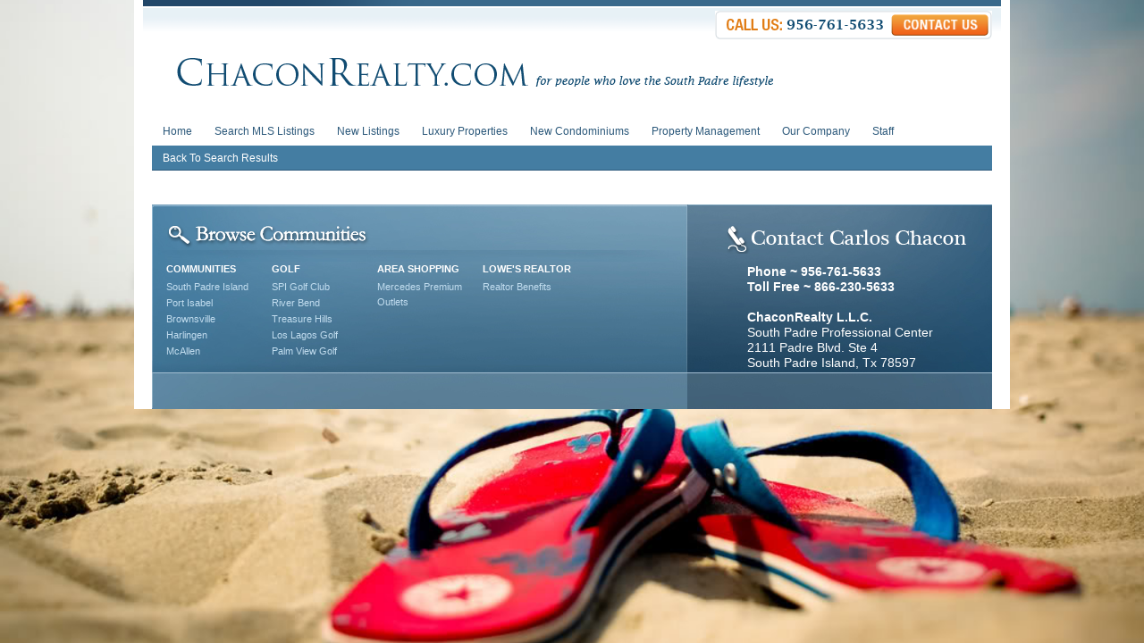

--- FILE ---
content_type: text/html; charset=UTF-8
request_url: https://www.chaconrealty.com/idx/viewlisting.php?id=97210
body_size: 2762
content:
<!DOCTYPE html>
<html>
<head>
<meta charset="utf-8">
<meta name="viewport" content="width=device-width">
    <title>South Padre Island Real Estate | ChaconRealty.com</title>
      <link href="/css/reset.css" rel="Stylesheet" type="text/css" media="screen" />
      <link href="/css/main.css" rel="Stylesheet" type="text/css" media="screen" />
      <!--[if lte IE 7]>
       <link href="/css/ie.css" rel="Stylesheet" type="text/css" media="screen" />
      <![endif]-->
<script type="text/javascript" src="/scripts/jquery-1.11.1.min.js"></script>
      <script type="text/javascript" src="/scripts/jquery.plugins.js"></script>
	  <script type="text/javascript" src="/scripts/jssor.slider.mini.js"></script>
	  <script type="text/javascript" src="https://apis.google.com/js/plusone.js"></script>
      <link rel="Stylesheet" href="/css/result.css" media="screen" />
	  <script type="text/javascript">
		jQuery(document).ready(function($) {
		 var msgVal = $("#message").val();
		 var options = { $AutoPlay: true };
		 var jssor_slider1 = new $JssorSlider$('slider1_container', options);
		 $('#sendmsg').click(function() {
			var fullname = $("#fullname").val();
			var phone = $("#phone").val();
			var email = $("#email").val();
			
			if(fullname.length < 2) {
				alert("Please enter your name.");
				$("#fullname").focus();
				return;
			}
			
			if(phone.length < 10) {
				alert("Please enter your contact phone number with area code.");
				$("#phone").focus();
				return;
			}
			
			
		    var reg = new RegExp(/^([\w-\.]+)@((?:[\w]+\.)+)([a-zA-Z]{2,4}$)/i);
		    var valid = reg.test(email);
				//alert(valid);
				if(!valid) {
					alert("Please enter your email address to contact you.");
					$("#email").focus();
					return;
				}
	
		  var data = { 
			'fullname': $("#fullname").val(),
			'phone': $("#phone").val(),
			'email': $("#email").val(),
			'comments': $("#message").val()
		 }
		 
		  $.ajax({
			type: 'post',
			url: '/cmnt.php',
			data: data,
			success: function() {
				alert("Thank you, we will be in contact with you.");
				$("#fullname").val("");
				$("#phone").val("");
				$("#email").val("");
				$("#message").val(msgVal);
			},
			error: function(xhr, textStatus, errorThrown) {
				alert("We apologize but there was an error sending your message.  Please call our office to further assist you at 956-761-5633.");
			}
		  });
		 });
		});
	  </script>
</head>
<body class="">
<div id="fb-root"></div>
<script>(function(d, s, id) {
  var js, fjs = d.getElementsByTagName(s)[0];
  if (d.getElementById(id)) return;
  js = d.createElement(s); js.id = id;
  js.src = "//connect.facebook.net/en_US/sdk.js#xfbml=1&version=v2.0";
  fjs.parentNode.insertBefore(js, fjs);
}(document, 'script', 'facebook-jssdk'));</script>
    <div id="page">
     <div id="page-wrap">
        <div id="brand" class="clear">
            <div id="brand-wrap">
                <div id="brand-logo">
                    <div id="brand-logo-wrap">                    
                    <a href="/"><img src="/imgs/gbl/logo.png" alt="Chacon Realty LLC" border="0" height="50" width="685" /></a>
                    </div>
                </div>
                <div id="feature-nav">
                <a href="/contact_us.php" rel="nofollow"><img src="/imgs/gbl/contact-us.png" alt="Contact Us - 956-761-5633" border="0" width="310" height="32" /></a>
                </div>
            </div>
        </div>
        
        <!-- ##Content Container## -->

        <div id="nav">
            <div id="nav-wrap">
                <div id="nav-primary">
                    <div id="nav-primary-wrap">
                    <ul>
                        <li><a href="/" title="Home">Home</a></li>
                        <li><a href="/idx" title="Search MLS Listings">Search MLS Listings</a></li>
                        <li><a href="/new_listings.php" title="New Listings">New Listings</a></li>
                        <li><a href="/luxury_properties.php" title="Luxury Properties">Luxury Properties</a></li>
                        <li><a href="/new_condominiums.php" title="New Condominiums">New Condominiums</a></li>
                        <li><a href="/property_management.php" title="Property Management">Property Management</a></li>
                        <li><a href="/our_company.php" title="Our Company">Our Company</a></li>
                        <li><a href="/contact_us.php" title="Contact">Staff</a></li>
                    </ul>
                    <ul class="nav-primary-suckerfish">
                        <li><a href="javascript:history.go(-1);">Back To Search Results</a></li>
                    </ul>
                    <div class="clear"></div>
                    </div>
                </div>
                <div class="clear"></div>
            </div>
 </div>
 <!-- ## End nav -->
 <!-- ## Begin Content Container ## -->
 <div id="content" class="map">
    <div id="content-wrap">
	<!-- ## End content-secondary ## -->
        <div style="margin-left: 10px;">
            <div class="listing">
            	            </div>
        </div>
    </div>
</div>
 <!-- ## END Content Container ## -->
	<!-- ## Legal Container (Footer) ## -->
﻿<div id="legal" class="clear legal-new">
<div id="legal-wrap" class="clearfix">
<div id="communities">
<dl id="communities-wrap" class="new-footer">
    <dt class="ft-title">
    <img src="/imgs/gbl/browse-communities.png" width="227px" height="35px" alt="Browse Communities"/>
    <!--Browse Communities-->
    </dt>
    <dd>
        <ul>
            <li><strong>Communities</strong></li>
            <li><a href="http://www.spichamber.com" target="_blank">South Padre Island</a></li>
			<li><a href="http://www.portisabelchamber.com" target="_blank">Port Isabel</a></li>
            <li><a href="http://www.brownsvillechamber.com" target="_blank">Brownsville</a></li>
            <li><a href="http://www.harlingen.com">Harlingen</a></li>
            <li><a href="http://www.mcallen.org" target="_blank">McAllen</a></li>
        </ul>
        <ul>
            <li><strong>Golf</strong></li>
            <li><a href="http://www.spigolf.com" target="_blank">SPI Golf Club</a></li> 
            <li><a href="http://www.riverbendresort.us" target="_blank">River Bend</a></li>
            <li><a href="http://www.treasurehillsgolfclub.com" target="_blank">Treasure Hills</a></li>
            <li><a href="http://www.edinburggolf.com" target="_blank">Los Lagos Golf</a></li>
            <li><a href="http://www.palmviewgolf.com" target="_blank">Palm View Golf</a></li>
         </ul>
		 <ul>
		   <li><strong>Area Shopping</strong></li>
		   <li><a href="http://www.premiumoutlets.com/outlets/store_listing.asp?id=74" target="_blank">Mercedes Premium Outlets</a></li>
		 </ul>
		 <ul>
			<li><strong>Lowe's Realtor</strong></li>
			<li><a href="https://www.lowesrealtorbenefits.com/default.aspx" target="_blank">Realtor Benefits</a></li>
		 </ul>
        <div class="clear"></div>
    </dd>
</dl>
</div>
            <div id="foot-contact">
				<span style="width:100%; overflow:hidden; display:block;">
                <img src="/imgs/gbl/contact-carlos.png" width="280px" height="35px" alt="Contact Carlos Chacon"/></span>
                <div style="margin:8px 0 0 30px; display:block; overflow:hidden;">
                <strong>Phone ~ 956-761-5633</strong><br />
				<strong>Toll Free ~ 866-230-5633</strong><br /><br />
                <strong>ChaconRealty L.L.C.</strong><br />
				South Padre Professional Center<br />
                2111 Padre Blvd. Ste 4<br />
				South Padre Island, Tx 78597
                </div>
           	</div>
            <div class="clear"></div>
        </div>
</div>
<script>
  (function(i,s,o,g,r,a,m){i['GoogleAnalyticsObject']=r;i[r]=i[r]||function(){
  (i[r].q=i[r].q||[]).push(arguments)},i[r].l=1*new Date();a=s.createElement(o),
  m=s.getElementsByTagName(o)[0];a.async=1;a.src=g;m.parentNode.insertBefore(a,m)
  })(window,document,'script','//www.google-analytics.com/analytics.js','ga');

  ga('create', 'UA-52729003-1', 'auto');
  ga('send', 'pageview');

</script>    </div>
 </div>
 <!-- /#page -->
</body>
</html>


--- FILE ---
content_type: text/css
request_url: https://www.chaconrealty.com/css/reset.css
body_size: 1277
content:
/* Intro
--------------------------------------------------------

   This file is used to help make cross-browser design
   easier by setting default styles. Most of these
   styles can be overriden and styled by editing
   'layout.css'.

   DO NOT EDIT THIS FILE!


   Global Font Sizes
--------------------------------------------------------

The following code is to help achieve scalable and consistant
font-sizes across major platforms. To set a font-size in the 
CSS, use one of the percentage values from the table below.

This code is courtosy of the fine folks at Yahoo, Code is 
licensed under the BSD License: http://developer.yahoo.net/yui/license.txt

--------------------------------------------------------

	 77% = 10px	 85% = 11px	 92% = 12px
 		
	100% = 13px	107% = 14px	114% = 15px
 	
	122% = 16px	129% = 17px	136% = 18px
	
	144% = 19px	152% = 20px	159% = 21px

	167% = 22px	174% = 23px	182% = 24px

	189% = 25px	197% = 26px

-------------------------------------------------------*/

body {
	font: 13px arial,helvetica,clean,sans-serif;
	}

	table {
		font-size: inherit;
		}

	select, input, textarea {
		font: 99% arial,helvetica,clean,sans-serif;
		}

	pre, code {
		font: 115% monospace;
		}

body * {
	line-height: 1.22em;
	}


/* Removes Ugly Default Border From Linked Images
-------------------------------------------------------*/

a img {
	border: none;
	}


/* Gereric Clear, Use On Divs
-------------------------------------------------------*/

.clear {
	clear: both;
	}

.clearfix:after, .viewlist:after {
	content: ".";
	display: block;
	height: 0;
	clear: both;
	visibility: hidden;
	}

.clearfix, .viewlist {
	display: inline-block;
	}
	
/* Hide from IE Mac \*/

.clearfix, .viewlist {
	display: block;
	}
	
/* End hide from IE Mac */

/* Accessible Hide: visualy hides an element yet
   makes content available to screen-readers.
-------------------------------------------------------*/

.hide {
	position: absolute;
	left: -3000px;
	}

/* Makes Horizontal Rules look (somewhat) consistant
   accross popular browsers.
-------------------------------------------------------*/

hr {
	background: #ccc;
	border: 0;
	color: #ccc;
	height: 1px;
	margin: 0 0 10px;
	}


/* Define some default margins to common elements,
   again for cross-browser purposes
-------------------------------------------------------*/

body {
	margin: 0; padding: 0;
	}

h1, h2, h3, h4, h5, h6,
p,
blockquote,
form,
label, dl, ul, ol,
fieldset,
address {
    margin: 0 0 1em 0;
	}

dd {
	margin: 0 0 0.5em 0; padding: 0;
	}

dt {
	margin: 0; padding: 0;
	font-weight: bold;
	}

/* tables still need 'cellspacing="0"' in the markup */
table {
	border-collapse: collapse;
	border-spacing: 0;
	}

caption, th, td {
	text-align: left;
	font-weight: normal;
	}

blockquote:before, blockquote:after,
q:before, q:after {
	content: "";
	}

blockquote, q {
	quotes: "" "";
	}

abbr,acronym {
	border:0;
	}

/* Forms
-------------------------------------------------------*/

legend {
	color: #000;
	}


--- FILE ---
content_type: text/css
request_url: https://www.chaconrealty.com/css/main.css
body_size: 7562
content:
.s_class > li { padding: 5px; }
.fadein { position:relative; height:216px; width:760px; }
.fadein img { position:absolute; left:0; top:0; }

#list-practices{margin: -10px -10px;}
#list-practices li{ padding:1%;}
#airport{width: 720px;}
#col1 { float:left; width: 30%;}
#col2 { float:left; width: 30%; margin-left: 3%;}
#col3 { float:left; width: 30%; margin-left: 3%; }
#how-to-img img{ border: 1px solid #f0f0 }
.tweets{font-size:0.9em; padding: 7px;}
.hset h2,.hset h3,.hset h4,.hset h5,.hset p{margin:0 !important}
.hset{margin:0 0 1em 0}
h1,h2,h3,h4,h5,h6{font-family:Arial,Helvetica,sans-serif;margin:0 0 1em 0; padding:0; font-weight:100}
h1{font-size:167%;color:#bd5d1e}
h2{font-size:152%;color:#da993d}
h3{font-size:136%;color:#da993d}
h4{font-size:122%;color:#da993d}
h5{font-size:107%;color:#da993d}
h6{font-size:100%;color:#da993d}
blockquote{background:#F9F1E0 url(/imgs/gbl/quotem.gif) no-repeat 10px 18px;margin:0 0 20px 0;padding:20px 40px 20px 47px;border-left:3px solid #DF8B29;font-style:italic}
blockquote p{color:#8F7B50}
blockquote p.last{margin-bottom:0}
blockquote.pullquote{background:#fff;padding:10px 0 0 0;width:25%;float:left;margin:0 20px 0.5em 0;font-size:136%;color:#555;border:2px solid #ccc;border-right:0;border-left:0;text-align:center}
blockquote.pullquote.alt{float:right;margin:0 0 0 20px}
blockquote.pullquote .prewrap{height:50px;background:url(/img/gbl/bg-quote-open.gif) no-repeat center -30px}
blockquote.pullquote .postwrap{height:45px;background:url(/img/gbl/bg-quote-close.gif) no-repeat center -25px}
.highlight{background:#DF880D;font-family:'times new roman',times,serif;border-bottom:2px solid #F9F1E0}
p.highlight{background:#fff;color:#DF880D;padding:10px 10px 12px 10px;font-size:16px;letter-spacing:-0.5px;text-align:center;border-top:1px solid #DA993D;border-bottom:1px solid #DA993D}
#content .highlight a{color:#DF880D}
#content .highlight font{font-size:16px !important}
div.highlight{background:#EEEF95;color:#BD5D1E;border:1px solid #DFCD7D;padding:10px 10px 0 10px;margin:0 0 1em 0}
.important{background:#fcc}p.important{background:#fcc;border:1px solid #e3b2b2;padding:10px}
div.important{background:#fcc;border:1px solid #e3b2b2;padding:10px 10px 0 10px;margin:0 0 1em 0}
.note{color:#000;font-size:0.8em;padding:5px}
.footnote{font-size:85%;color:#666}
.byline{text-align:right;float:right}
.sb-title,.collapsible dt{font-family:'trebuchet ms',trebuchet,arial,helvetica,sans-serif;font-weight:600;text-transform:uppercase}
.ft-title{font-family:Georgia,Times,serif;margin:0 0 1em 0;padding:0;font-weight:100;font-size:152%;color:#bd5d1e}

.floated{float:left; margin:0 20px .5em 0}

.floated.alt{float:right;margin:0 0 .5em 20px}

.caption{ display:block;border:1px solid #ccc;text-align:center;padding:5px;background:#fff}
.caption img{float:none;border:none}.caption span{padding:5px 0 0 0;display:block}
h1{padding:0;margin:0 0 20px 0;line-height:20px;font-size:22px}
p,ul,ol,dl{padding:0;margin:0 0 20px 0;line-height:20px;font-size:12px;color:#444}
ul,ol{padding-left:0px; list-style-type: none;}
a:link,a:visited{color:#1F4F72}
a:hover{color:#2C6D9E}
.shoutout{width:200px;border:1px solid #ccc;margin:0 0 20px 20px;padding:9px;float:right}
.shoutout.alt{margin:0 20px 20px 0;float:left}
.development-info{margin:0 0 15px 0}
.development-info .dataset{margin:0 0 5px 0}
body { background: #d5bc92 url(/img/beach1024x681.JPG) no-repeat center center fixed; 
  -webkit-background-size: cover;
  -moz-background-size: cover;
  -o-background-size: cover;
  background-size: cover; 
  text-align:center;  }
#page { width:960px; height: 100%;border-left:10px solid #fff;border-right:10px solid #fff;position:relative;background:#ffffff;margin:0 auto;text-align:left;overflow:hidden}
.clear { clear: both; }
#page-wrap { height: 100%; }
#brand { background:#fff url(/imgs/gbl/brand-bg.png) 0 0 repeat-x; position: relative; height:130px; margin:0 -10px 0 -10px; }
#brand-wrap { padding: 20px 20px 20px 33px; }
#brand-logo { margin-top: 35px; }
#brand-logo a { margin:0; padding:0}
#feature-nav{ width:500px; float:right; margin:-97px 0 0 0}
#feature-nav ul{margin:5px 10px 0px 0px;padding:0;list-style-type:none;text-align:right; float:right; clear:right; width:200px;}
#feature-nav li{margin:0 10px; display:inline; font-size:11px}
#feature-nav li a{ color:#000; text-decoration:none} 
#feature-nav a:hover{ text-decoration:underline} 
#feature-nav img{display:inline;/* IE6 */float:right}
#feature-graphic{}
#feature-graphic img { border: 1px solid #fff; width: 339px; }
#nav{}
#nav-wrap{}
#nav-primary{width:960px;border-bottom:1px solid #427A9F; margin-bottom:20px}
#nav-primary-wrap{}
#nav-primary ul{margin:0 0 0 10px;padding:0;list-style:none}
#nav-primary li{margin:0 1px 0 0;padding:0;float:left}
#nav-primary a{float:left;text-decoration:none;color:#2b587a;background:#fff url(/imgs/gbl/prime-nav-bg.png) 0 0 repeat-x;padding:10px 12px 9px;font-size:12px}
#nav-primary a:hover{background-color:#8fb9d9; background-position:0 -80px;color:#fff}
#nav-primary li.current a{background-color:#3A698B;background-position:-40px;color:#fff}
.nav-primary-suckerfish{clear:both;float:left;width:940px;border-top:1px solid #437CA1;background-color:#447DA2;border-bottom:1px solid #2D5A7D;margin-left:10px !important;padding-left:0 !important;height:26px}
.nav-primary-suckerfish li a{padding:6px 12px !important;color:#fff !important;background-color:#447DA2 !important}
.nav-primary-suckerfish li a:hover{background:#578db1!important;color:#fff!important}
#nav-primary{border-bottom:1px solid #fff !important}
#nav-secondary{float:left;width:195px}
#nav-secondary-wrap{margin:10px 0 0 10px;padding:0;width:175px}
#nav-secondary ul{margin:0 0 10px 0;padding:0;list-style:none;border:1px solid #ccc;border-top:none}
#nav-secondary li{margin:0;padding:0;text-align:right;border-top:1px solid #ccc}
#nav-secondary li a{color:#fff;display:block;text-decoration:none;background:#505050;padding:4px 8px 3px}
#nav-secondary li a:hover{background:#777}
#nav-secondary img{border:1px solid #ccc;border-bottom:none}
#nav-secondary ul.sub-submenu{border:none;margin-bottom:0}
#nav-secondary li.sub{margin:0;padding:0;border:none;border-top:1px solid #ccc}
#nav-secondary ul li.sub a{padding-left:15px;background:#959595}
#nav-secondary ul li.sub a:hover{background:#888}
#content-secondary-wrap .featured-listing h2{margin:.5em 0 .2em 0}
#content{background:url(/imgs/gbl/content-bg.gif) 585px 0 repeat-y;width:960px;float:left;position:relative}
#content-new {height:100%;}
#content-feature{}
#content-primary{position:relative; float:left; left:100%;width:400px;margin-left:-770px}
#content-secondary{position:relative; float:left; left:100%;width:160px;margin-left:-950px}
#content-tertiary{position:relative; float:left; left:100%;width:340px;margin-left:-350px;padding-top:20px}
.cat-default #content-feature{display:block;position:relative;float:left;left:100%;height:200px;width:760px;margin-left:-770px}
.cat-default #content-primary{padding-top:240px}
.cat-default #content-tertiary{padding-top:220px}
.cat-default #content-tertiary img{display:block;margin: 0 0 15px 0}
.cat-idx #content,.cat-blog #content{background:#fff}
.cat-idx #content-primary,.cat-blog #content-primary{width:760px}  
#quick-search{ position:relative; float:left; height:202px;overflow:hidden; margin:0 0 20px 0;padding:7px; background:#1f4f72;  font-size:11px} 
#qs-title{ color:#fff; margin-top:10px} 
#quick-search form{ } 
#quick-search select{ width:100%; margin:0 0 8px 0} 
#quick-search select.small{ width:48.5%; margin-right:0} 
#quick-search input{ width:95%; margin:0 0 3px 0;padding:2px 0 0 4px} 
#quick-search .submit-btn{ float:left; background:#fea427; color:#fff; cursor:pointer; border:0 none; margin-top:10px; font-family:'trebuchet ms',trebuchet,arial,helvetica,sans-serif; font-weight:600; text-transform:uppercase} 
#quick-search .submit-btn:hover{ background:#db8918; color:#fff} 
#quick-search .btnset input{margin:5px 0 0 0;padding:0; width:auto} 
#quick-search a{ display:block; color:#fff; text-decoration:none; position:absolute; right:10px;bottom:10px} 
#quick-search a:hover{ text-decoration:underline}
.featured-listing{margin-bottom:10px}
.featured-listing h4{margin-bottom:5px}
.featured-listing img{}
.featured-listing ul{padding:0}
.featured-listing ul li{list-style:none;font-size:85%;line-height:1.45em}
.emphasis{color:#a65a28}
.featured-listing a{color:#999;text-decoration:none}
.featured-listing a:hover{color:#ccc;text-decoration:underline}
.nav-communities{clear:left;padding:5px 20px;margin:0}
.nav-communities dt,.collapsible dt{background:left bottom url(/imgs/gbl/arrow.gif) no-repeat;margin:0 0 5px 0;padding:0 0 0 10px;color:#DA993D;border-bottom:solid 1px #DA993D}
.nav-communities dd{margin:0;padding:0}
dl.nav-communities dd ul{margin:0;padding:0;list-style:none}
.nav-communities dd ul li{margin:0;width:50%;float:left;font-size:11px;line-height:17px}
.nav-communities dd ul li a{margin:0;padding:0;color:#1f4f72;text-decoration:none}
.nav-communities dd ul li a:hover{text-decoration:underline}
.nav-communities .floatcols{width:49.5%;float:left}
.nav-communities .floatcols li{width:100%;float:none}
#content-tertiary .more{margin:10px 20px;padding:0;background:#f0dcbf}
#content-tertiary .more a{display:block;margin:0;padding:5px 10px;background:#f0dcbf;color:#b97b56;text-decoration:none;font-size:11px;font-weight:bold}
#content-tertiary .feed,#content-tertiary .share{margin:20px;padding:0}
#legal{background:url(/imgs/gbl/footer-bg.png) top center repeat-x;position:relative;height:229px;margin:0 10px}
#legal-wrap{padding:20px 10px 0;color:#1f4f72}
#communities{ float:left; width:70%}
#communities-wrap{clear:left}
#communities-wrap dt{margin:0 7px}
#communities-wrap dd{margin:0;padding:10px 10px 5px}
dl#communities-wrap dd ul{margin:0;padding:0;list-style:none}
#communities-wrap dd ul li{margin:0;width:20%;float:left;font-size:11px;line-height:17px}

#page #communities-wrap.new-footer {width:624px; height:180px; margin:0; padding:0; overflow:hidden;}
#page #communities-wrap.new-footer dt {color:#fff;}
#page #communities-wrap.new-footer dd {padding:6px 10px 5px 6px; margin-right:6px;}
#page #communities-wrap.new-footer dd ul {width:118px; float:left; font-size:10px;} 
#page #communities-wrap.new-footer dd ul.alternate {background:#6D96AF; overflow:hidden;}
#page #communities-wrap.new-footer dd ul li{width:118px; height:18px; color:#fff; margin:00; clear:both;}
#page #communities-wrap.new-footer dd ul li strong{display:block; text-transform:uppercase;font-weight:bold; height:25px;}
#page #legal.legal-new{background:url(/imgs/gbl/footer-bg-new.jpg) top center no-repeat;position:relative;height:229px;margin:0 10px}
#page #legal.legal-new #legal-wrap{color:#fff; position:relative;}
#page #legal.legal-new #communities{width:68%}

#communities-wrap dd ul li a{margin:0;padding:0;color:#1f4f72;text-decoration:none}
#communities-wrap dd ul li a:hover{text-decoration:underline} 
#foot-contact{ float:right; width:30%} 
#foot-contact h2{ margin-bottom:11px;color:#bd5d1e} 
#foot-contact ul{ list-style-type:none;margin:0;padding:0}
#foot-contact li{margin:0;font-size:11px;line-height:17px}
#foot-contact li a{color:#B28B54;text-decoration:none}
#foot-contact li a:hover{color:#B28B54;text-decoration:underline}
#legal{font-size:11px;color:#999}
#legal p{color:#999}
#legal a{color:#999;text-decoration:underline}
#legal a:hover{color:#ddd}
#legal .legal-copyright{width:100%;text-align:left;margin:18px 0 0 0;float:left;border-top:1px solid #ccc;padding:20px 0}

#page #communities-wrap.new-footer dd ul li a {color:#C2DDEF;}
#page #legal .legal-copyright {bottom:-16px; left:15px; margin:0; padding:3px 0 0; border:none; position:absolute;}

*:first-child+html #page #legal .legal-copyright {bottom:4px; left:15px; margin:0; padding:3px 0 0; border:none; position:absolute;}

#page #legal.legal-new #foot-contact {font-size:14px;width:32%;}
#page #legal.legal-new #foot-contact h2 {color:#fff;}
#page #legal.legal-new #foot-contact a{color:#ddd;}
#page #legal.legal-new #foot-contact a:hover{color:#fff;}
#page #legal.legal-new a {color:#ddd;}
#page #legal.legal-new a:hover {color:#fff;}

#legal .legal-credits{width:30%;float:left;margin:11px 0 0 0}
#rew-credit{float:right;text-indent:-3000px;white-space:nowrap;width:94px;height:23px;background:url(http://www.realestatewebmasters.com/img/offsite/rew-flogo-fff.gif) no-repeat;overflow:hidden;margin:0;padding:0}
#content .paging{margin:20px 0;clear:left}
#content .paging .current{padding:2px 7px;color:#fff;border:1px solid #447DA2;border-bottom:1px solid #356689;border-right:1px solid #356689;font-weight:bold;background-color:#558cb0}
#content .paging a{border:1px solid #eee0c2;border-right:1px solid #deca9e;border-bottom:1px solid #deca9e;padding:2px 7px;background-color:#F9F1E0;text-decoration:none;color:#BD5D1E}
#content .paging a:hover{border-color:#f2e6cb;border-right:1px solid #e2cfa7;border-bottom:1px solid #e2cfa7;background-color:#faf5ea;color:#db8d5a}#content .paging .prev{padding-left:14px}
#content .paging .next{padding-right:14px;background:url(/img/ico-next.gif) no-repeat right center}.breadcrumbs{}#content .tabset{margin:0;padding:0 0 10px 0;clear:both;font-size:85%}
#content .tabset ul{margin:0;padding:0;list-style:none;border-bottom:1px solid #b0cedd}
#content .tabset li{float:left;padding:5px 10px;margin:0 2px 0 0;list-style:none;border:1px solid #b0cedd;border-bottom:none;background:#d8e9f1;color:#333;position:relative;bottom:-1px}
#content .tabset ul li.current{background:#fff;padding-top:6px}
#content .tabset ul li.current:hover{background:#fff;padding-top:6px}
#content .tabset ul li a{color:#1F4F72;text-decoration:none}
#content .tabset ul li a:hover{color:#49789b;text-decoration:none}
#content .tabset ul li:hover{background-color:#e8f1f6}
#content .thumbset ul{list-style:none;margin:0;padding:0}
#content .thumbset ul li{list-style:none;margin:10px 10px 0 0;padding:0}.figure{margin:0 0 20px 0 !important;width:100%;overflow:hidden}.section{padding:20px 0 19px 0;border-bottom:1px solid #ccc}.viewlist{padding:10px;margin:0 0 20px 0;background:#E7F1F6;border:2px solid #d4e5ed}
#content .viewlist ul{margin:0;padding:0;list-style:none;width:50%;float:left}
#content .viewlist ul li{margin:0;padding:0;list-style:none}.viewlist ul li a{text-decoration:none;line-height:20px}.photo-captioned{margin:0 0 30px 0}.photo-captioned a{color:#FCE28C}.photo-captioned a:hover{color:#fff}.photo-captioned img{display:block;margin:0 0 1px 0}.photo-captioned .caption{margin:0;padding:3px 10px;display:block;text-align:left;font-weight:bold;background:#BD5D1E;border:none}.ui-tabs-hide{display:none}.pg-search #content-primary{position:relative;float:left;left:100%;width:400px;margin-left:-770px}
.pg-search #content-tertiary{padding:0;background:#F9F1E0}
.pg-search #content-tertiary-wrap{padding:20px}
.pg-search #content-tertiary fieldset{padding:10px 0 0 0;border:none}
.collapsible ul{margin:0 0 10px 0;padding:0;list-style:none}
.collapsible select{width:100%;margin:0 0 10px 0}
.pg-search #content-tertiary .buttonset{padding:0 20px 20px 20px}
#idx-similar-properties{width:100%;float:left;clear:both;padding:10px 0}
.logical-listing{margin-bottom:10px;width:100%;float:left;clear:both}
.logical-listing .col{float:left;width:23%;height:145px;padding-right:.5em}
.logical-listing h4,.logical-listing h5{margin-bottom:2px;font-size:8pt}
.logical-listing img{width:75px !important;height:70px !important;float:left;padding-right:.3em}
#content .logical-listing ul{margin:0;padding:0}
#content .logical-listing ul li{margin:0;padding:0;list-style:none;font-size:85%;line-height:1.45em}
.emphasis{color:#a65a28}.logical-listing a{color:#999;text-decoration:none}
.logical-listing a:hover{color:#ccc;text-decoration:underline}
.message{background:green;color:#fff;font-weight:bold;padding:3px;text-align:center}#content label.grplabel input{display:inline;width:auto}.formtable td{padding:5px}.formtable input,.formtable select{width:99%}#idx-results{}#idx-results .idx-listing{width:100%;border-bottom:1px solid #ccc;margin:0;padding:20px 0 10px 0;clear:left;text-align:left}#idx-results .summary{display:none}#idx-results .imgset{width:40%;float:left;overflow:hidden}#idx-results .imgset img{width:140px;height:100px;padding:2px;border:1px solid #ddd;border-right:1px solid #c1c1c1;border-bottom:1px solid #c1c1c1}#idx-results .idx-datagrp{width:60%;float:left;margin:0 -10px 10px 0}#idx-results .idx-dataset{background-color:#F9F1E0;border-bottom:1px solid #E2CFA7;padding:3px 0 3px 5px;width:141px;float:left;font-size:85%}#idx-results .idx-data{}#idx-results .idx-data.mls{display:block;border-top:1px solid #eee;padding:4px 0 0 0;margin:-3px 0 0 0}#idx-results .idx-data.beds{display:block;padding:0 0 2px 0;margin:0 0 2px 0;border-bottom:1px solid #eee;width:100%;float:left}#idx-results .idx-data .key{font-weight:bold;width:33%;float:left}#idx-results .idx-data .val{width:66%;float:left}#idx-results .btnset{clear:left;padding:10px 0 0 0;margin:0}#content-secondary .nav dt{margin:0 0 3px 0;padding:3px;list-style:none;color:#c36a00;border-bottom:2px solid #ccc;font-size:13px}#content-secondary .nav ul{margin:0;padding:0;list-style:none}#content-secondary .nav ul li{margin:0;padding:3px;list-style:none;border-bottom:1px solid #ccc;font-size:13px}#content-secondary .nav ul li a{margin:0;padding:0;list-style:none;text-decoration:none;display:block}.stub.main{font-size:14px;margin:0 0 20px 0}.stub .price{font-size:16px}#idx-detail{}#idx-detail .tabset li{font-weight:bold}#idx-detail #options{margin:0 0 15px;padding:0}#idx-detail #detail-options ul{margin:0;padding:0;list-style:none}#idx-detail #detail-options li{margin:0;padding:0;float:left}#idx-detail #detail-options li a{width:118px;margin:0;padding:0 0 0 10px;display:block;font-size:11px;color:#1F4F72;text-decoration:none;background:url(../../img/gbl/arrow.gif) no-repeat 0 3px}#idx-detail #detail-options li a:hover{text-decoration:underline}#idx-detail #idx-detail-primary{width:360px;float:left;margin:10px 0 20px 0;padding:0 0 20px 0;border-bottom:1px solid #ccc;font-size:92%}#idx-detail .imgset{width:340px;margin:0 0 10px 0;padding:9px 9px 9px 3px;overflow:hidden;background-color:#E7F1F6;border:2px solid #D4E5ED;float:right}#idx-detail .imgset img{margin:0;padding:0;width:342px;height:260px;float:left}
#idx-detail .thumbset{clear: left; width:362px;margin-right:-40px;overflow:hidden}
#idx-detail .thumbset li{margin:10px 8px 0 0 !important;padding:0;list-style:none;float:left;overflow:hidden}
#idx-detail .thumbset img{width:62px;height:45px;border:none;margin:0}
#idx-detail .idx-datagrp{}
#idx-detail .idx-datagrp{margin:0 0 10px 0}
#idx-detail .idx-datagrp.address .key{display:none}
#idx-detail .idx-datagrp.address .val{display:block}
#idx-detail .idx-datagrp .key{font-weight:bold}
#idx-detail .idx-dataset.general{margin:0}
#idx-detail .idx-dataset.general span.idx-data{display:block;width:49%;float:left}
#idx-detail .idx-dataset.general span.idx-data.street .key{display:none}
#idx-detail .idx-dataset.general span.idx-data.city .key{display:none}
#idx-detail .idx-dataset.general span.idx-data.postal .key{display:none}
#idx-detail .idx-data.type{display:block;margin:0 0 10px 0}
#idx-detail .idx-data.remarks{clear:left;display:block;padding:10px 0 0 0;width:100% !important}
#idx-detail .idx-data.remarks .key{display:block;margin:0 0 5px 0}
#idx-detail #idx-detail-streetview{width:100% !important}
#idx-detail .btnset{clear:left;font-size:92%}
/* Map */
#content.map{padding-top:0;padding-bottom:0;background:#fff}
#content.map #content-wrap{padding-top:0 !important;padding-bottom:0 !important}
#map-search,#map-listings-container,#map-listings-container-inner{font-size:12px}
#map-search{width:100%;height:600px;margin:0;padding:0}
#map-listings-container .idx-listing{padding:8px 0 5px 0;margin:0;border-bottom:1px dotted #ccc}
#map-listings-container .idx-listing .imgset{width:80px;float:left}
#map-listings-container .idx-listing .imgset img{width:58px;height:42px;margin:0 0 0 10px;border:1px solid #999}
#map-listings-container .idx-listing .idx-datagrp{margin:0;width:100px;float:left}
#map-listings-container .idx-listing .idx-data{font-size:92%}
#map-listings-container .idx-listing .idx-data .key{font-weight:bold}
#map-listings-container .idx-listing .btnset{margin:0;padding:5px 0 5px 0}
#map-listings-container .idx-listing .btnset a{padding:2px 6px;font-size:9px;float:none}
#idx-mapsearch{margin-bottom:20px}#map-search{position:relative}
#map-listings-container{width:237px;height:600px;float:left;margin:0;padding:0;overflow:auto;position:absolute;left:0;top:0}
#map-action-container{display:none}
#map-container{margin:0;padding:0}
#map-container-inner{width:100%;height:600px}
.map-listing{float:right;padding-bottom:5px;border-bottom:1px solid #ccc;text-align:left}
.map-listing img{width:108px;height:68px;border:1px solid #ccc;float:left;margin:0 8px 0 0;padding:0}
.map-listing p{margin:0 0 3px 0;padding:0}
#idx-mapsearch .map-label{background:#fff;border:1px solid #999;padding:3px}
#idx-mapsearch .map-label span.arrow{display:block;height:11px;width:8px;background:transparent url(/idx/img/tt-arr.gif) no-repeat;position:absolute;left:-6px;top:56px;z-index:50000}
#idx-mapsearch .map-label img{border:1px solid #999;display:block;margin:0 0 5px 0;padding:0}
#idx-mapsearch .map-label strong{font-size:9px;text-transform:uppercase;display:block;margin:0;padding:0}
#idx-mapsearch .map-label .price{font-weight:bold}
.idx-gmap-info,.idx-gmap-info table{width:auto}
.idx-gmap-info td{font-size:12px}
.idx-gmap-info ul{margin:0;padding:0;list-style:none}
.idx-gmap-info ul li{margin:2px 2px 0 0;padding:0;list-style:none;width:35px;height:28px;overflow:hidden;float:left}
.idx-gmap-info .imgset img{margin:0;padding:0}
.idx-gmap-info td.key{font-weight:bold;width:60px}
.idx-gmap-info .val{width:80px}
.idx-gmap-info .btnset{padding:5px 0 0 0;clear:left;float:none}
.idx-gmap-info .btnset a{padding:2px 4px;float:left}#idx-map{ height:500px}  
#idx-detail #views h2{margin:1em 0}
#idx-detail .imgset #details-pic{border:1px solid #accddc;border-right:1px solid #8eb9cd;border-bottom:1px solid #8eb9cd;padding:1px !important;background-color:#fff}
#idx-detail .imgset .thumb{padding:1px;width:61px;background-color:#fff;border:1px solid #accddc;border-right:1px solid #8eb9cd;border-bottom:1px solid #8eb9cd}
#idx-detail .thumbset li{margin:2px !important}#idx-detail .thumbset{padding-top:5px !important}#idx-detail p.vtour{margin:0;padding:5px 0 0 0;text-align:center}

form{width:100%;margin:0 0 20px 0;padding:0;clear:both}
fieldset{margin:0 0 10px 0 !important;padding:10px;border:1px solid #eee}
.compact fieldset{margin:0 0 10px 0;padding:0 0 10px 0;border:none;border-bottom:1px solid #CFC9A8}
legend{display:none}.inline-labels .fieldgroup,.fieldgroup label{display:block;float:left;margin:0 0 5px 0;width:49%}
.fieldgroup.extended label{width:100%} 
.prelabel,.inline-labels .prelabel{width:32%;float:left;padding:2px 0}
.fieldgroup input,.fieldgroup textarea,.fieldgroup select{float:left;width:62%;margin:0;padding:0}
.fieldgroup input{}
.fieldgroup.extended input,.fieldgroup.extended textarea,.fieldgroup.extended select{float:left;width:95%;margin:0;padding:0}
input,select,textarea,button{}.fieldgroup{width:100%;float:left;padding:0}
#content .btnset{padding:0 0 10px 0;margin:0;position:relative;clear:left}
#content .btnset ul{margin:0;padding:0;list-style:none}
#content .btnset ul li{margin:0;padding:0;list-style:none;float:left}
.btnset a,.btnset button{display:block;display:inline;float:left;margin:0 3px 0 0;background-color:#FFA502;border:1px solid #F07E29;border-bottom:1px solid #c7661e;border-right:1px solid #c7661e;text-decoration:none !important;color:#fff;cursor:pointer;padding:4px 8px;font-weight:bold}
.btnset button{width:auto;overflow:visible;padding:4px 7px 3px 7px;/* IE6 */}
.btnset button[type]{padding:5px 7px 5px 7px;line-height:16px}
.btnset button img,.btnset a img{display:none}
.btnset button:hover,.btnset a:hover{background:#feb837;border:1px solid #FFA502;border-right:1px solid #f38533;border-bottom:1px solid #f38533;color:#fff}
#content .btnset a.important{color:#fff;background:#AF2B2B;border-color:#900}
#content .btnset a.important:hover{color:#fff;background:#AF1515;border-color:#c00}
.tip{clear:left;margin:0 0 10px 0;color:#666;font-size:85%}
label em,.required{color:red}
.legend{color:#666;margin:0 0 10px 0;padding:0;background:#fff}
.grplabel{float:none !important;font-weight:bold;clear:both;display:block !important;width:auto}
.toggle .grplabel{margin:0;padding:0 0 10px 0}
.fieldgroup .set input,.fieldgroup .set select{width:auto;margin-right:5px}
.block-labels .fieldgroup label{margin:0 0 5px 0}
.block-labels .prelabel,.extended .prelabel{display:block;width:100%;float:none;padding:0 0 1px 0}
.block-labels input,.block-labels textarea,.block-labels select{width:95%}
.block-labels .tip{margin:0 0 10px 0}
.toggle{padding:10px 0}.toggle input,.toggle select{float:none;width:auto}
.toggle label{float:none;display:inline;width:auto;margin-right:5px}
.block-labels .toggle label{display:block}
.form-tools{padding:20px 0 0 0;float:left}
.widget.togglegrp{clear:left;width:100%;float:left;background:#fff;border-bottom:1px solid #cadfeb}
#content .widget .tg-tools{padding:5px 10px 5px 10px;border-bottom:1px solid #ccc;background:#eee}
#content .widget .tg-content{background:#E9F2F7;max-height:180px;overflow:auto;padding:5px}
#content .widget.togglegrp ul{list-style:none;margin:0;padding:0;font-size:85%}
.widget.togglegrp ul li{width:32%;float:left;list-style:none;margin:0;padding:0;white-space:nowrap;overflow:hidden}
.widget.citylist{clear:left;width:100%;float:left;background:#eee;border-bottom:1px solid #ccc;padding:10px 0;margin:0 0 10px 0}
.widget.citylist h6{margin:0;padding:0 10px 10px 10px}
.widget.citylist ul{margin:0;padding:0 10px;list-style:none}
.widget.citylist ul li{margin:0;padding:0 0 1px 0;list-style:none;width:20%;float:left}
.widget.citylist ul li a{text-decoration:none;font-size:85%;padding-left:12px;background:url(/img/ico-add.gif) no-repeat 0 center}
.tabbed{overflow:auto;padding:0 0 20px 0}.file{display:inline}
.msg{border:1px solid #ddd;padding:10px 10px 0 10px;margin:0 0 20px 0}
.msg .title{background:#ccc;padding:5px 10px;margin:-10px -10px 10px -10px}
.msg.errors .title{background:#c00;color:#fff}
.msg.success .title{background:#690;color:#fff}
.msg.warning .title{background:#f90;color:#fff}
#find-my-condo-form{background:#B38C55;color:#fff;padding:10px;margin:-20px 0 20px 0}
#find-my-condo-form p{color:#fff;margin:0 0 10px 0}
#find-my-condo-form h3{color:#fff;padding:5px;margin:0;font-style:italic;font-size:16px}
#find-my-condo-form .intro{padding:5px 5px 0 5px;font-size:11px;line-height:18px;color:#EFE3D1}
#find-my-condo-form fieldset{padding:0;margin:0;border:none}
#find-my-condo-form .tips{}
#find-my-condo-form td input,#find-my-condo-form td textarea{width:100%}
.steps{position:relative;padding:20px;margin:20px -9px -20px -5px;background:#fff;border-top:1px solid #D4E5ED}
.steps .sub{color:#447DA2}
#content-primary .thumblist{width:100%;float:left;overflow:hidden; margin:0 0 20px 0;padding:0}
#content-primary .thumblist ul{width:100%;float:left;overflow:hidden; margin:0;padding:0}
#content-primary .thumblist ul li{list-style:none;float:left;text-align:center;}
#content-primary .thumblist ul li a{float:left;text-decoration:none;}
#content-primary .thumblist ul li a img{display:block;}
div.cta{border:1px solid #D4BB92;padding:10px;background:#FFF3DF;color:#4F4331}
.post {float:left;margin:0 0 20px 0;position:relative;border-bottom:1px solid #ccc}
.post-head {position:relative;padding: 5px 5px 0 0}
.post-head h4{font-size: 20px; margin:0 0 0 60px;padding:0}
.cat-blog .date {padding:7px 0 5px 0;display:block;width:48px;font-family:'trebuchet MS';text-transform:uppercase;font-size:10px;position:absolute;left:0;top:10px;background:#E7F1F6;color:#2D5A7D;border:1px solid #D1E5EF}
.month {display:block;text-align:center;font-weight:bold;font-size:11px}.day {margin-left: -2px;letter-spacing: -2px;display:block;text-align:center;font-size:22px;font-weight: bold;line-height:18px; color: #6B9FBF;}

.year {
display:block;
font-size:12px;
line-height:18px;
text-align:center;}

.post-head .author{color:#444;margin:6px 0 0 0;}
.post-head .author a{color:#444; margin-right: 5px;}
.post .stats{color:#666;margin:2px 0 0 0}
.pagination{width:100%;float:left}
.pagination b,.pagination a{padding:2px 5px;margin:0 3px;float:left;border:1px solid #ccc;text-decoration:none}
.pagination b{background:#eee}
form.comment{background:#EFE4D1;padding:20px;text-align:left}
form.comment div{overflow:hidden;border-bottom:1px solid #DFCAA7;padding:8px 0 2px 0;text-align:left}
form.comment div label,form.comment div b{width:110px;float:left;color:#9F824F;font-weight:bold;font-family:'times new roman',times,serif;font-size:14px;font-weight:normal}
form.comment textarea{margin:0 0 5px 0}
form.comment div img{float:left;margin:1px 10px 0 1px}
.post.detail{}.post.detail .post-head{padding:3px 0 10px 0}
#content-primary .post.detail .post-head h1{font-size:28px;letter-spacing:-1px;line-height:30px;margin:0 0 10px 0;padding:0}
.post.detail .post-head .actions{position:absolute;right:10px;top:10px}
.post.detail .post-head .categories{font-style:italic;font-weight:bold}
.condos{overflow:hidden;padding:0 0 20px 0}.condo{border-bottom:1px solid #ccc;overflow:hidden;padding:10px 0;clear:left}
.condo .photo{width:220px;float:left}
.condo .desc{width:180px;float:left}
.condo h4{margin:10px 0}
div.ul-3col{position:relative;width:100%}
div.ul-3col ul{float:left;width:33%;margin:0 0 0 0;padding:0 0 15px 0;list-style:none}

#content-primary div.ul-3col ul li{padding:0 0 3px 0;margin:0;font-size:12px}
.cat-blog #content-secondary ul { margin: 0 0 20px 0; padding: 0; list-style: none; }
	.cat-blog #content-secondary ul li { margin: 0; padding: 0; list-style: none; }
		.cat-blog #content-secondary ul li a { margin: 0; padding: 4px 0; display: block; border-bottom: 1px solid #ccc; text-decoration: none; }
.cat-blog #content-tertiary p.feed { margin: 0 0 20px 0; }
.cat-blog p.feed a { display: block; border: 1px solid #DF8D45; color: #BF600B; background: #FFE59F; border-bottom-width: 2px; text-decoration: none; text-align: center; padding: 4px 0 3px 0; vertical-align: middle; } 
.cat-blog p.feed a img { margin-right: 2px; vertical-align: middle; position: relative; top: -1px; }

.cat-blog #content-primary { 
	width: 600px;
	margin-left: -940px;
	}

.cat-blog #content-secondary {
	width: 300px;
	margin-left: -310px;
	}

.cat-blog #content-tertiary {
	display: none;
	}

	.cat-blog #content-tertiary-wrap {
		padding: 0;
		}

.post-body,
.stats
{
	padding: 0 0 0 60px;
}

.cat-blog.blog .stats
{
	padding: 0 0 0 60px;
}

.blog-entry { position:relative; padding-left: 70px; border-bottom: 1px solid #E0EAEF; margin-bottom: 20px; }
.blog-entry .post-head { margin-left: -60px; }
.blog-entry .post-head h4 { font-size: 24px; }


.networks { border: 1px solid #ccc; background: #E7F1F6; overflow: hidden; font-size: 11px; padding: 5px; margin: 0 0 20px 0; }
.networks h4 { margin: 0 0 10px 0; padding: 4px 5px; text-align: center; color:  #fff; background: #6B9FBF; }
.networks a { width: 57px; float: left; text-align: center; text-decoration: none; font-size: 10px; }
.networks a img { display: block; margin: 0 auto 2px auto; }

.networks p.contact{
	
	clear:left; text-align:center; font-size:12px; color:#1F4F72; padding:10px 0 0 0;
	 
}

.networks p.contact a{
	
	display:inline;
	float:none;
	font-size:12px;
	margin:0;
	padding:0;
	
}

#blog-nav ul { overflow: hidden; }
	#blog-nav li { width: 49.5%; float: left; font-size: 11px; }
		.cat-blog #content-secondary  #blog-nav ul li a { padding: 5px 0 4px 0; }

.cat-blog h1 { font-size: 28px; line-height: 26px; position: relative; margin: 15px 0 30px 10px; }

.blog-actions { overflow: hidden; }
 .blog-actions .blog-action { float: left; margin-right: 10px;}
 
 .blog-action.fullpost a
 {
 	float: left;
 	border: 1px solid #C3D6DF;
 	text-decoration: none;
 	padding: 4px 6px 4px 6px;
 	background: #E7F1F6; color: #5973A8;
 	font-size: 11px; line-height: 11px;
 	font-weight: bold;
 }
 
 
 .share-plugins {
float:left;
margin:0px 5px 5px 0;
text-align:left;
width:61px;
}

.socialIcons
{
	width: 32px;
	height: 32px;
}

--- FILE ---
content_type: text/css
request_url: https://www.chaconrealty.com/css/result.css
body_size: 1139
content:
#result_set { width: 740px; }
.pagination { font-family: arial,helvetica,sans-serif; font-size: 14px; text-align: center;}
body { font-family: arial, verdana, sans-serif; font-size: 14px; }
.resultList { list-style-type: none; max-width: 760px; padding-left: 0px;}
.resultList  li { width: 760px; margin: 10px; transition: all .15s ease-in-out; }
.resultList  li:hover { background-color: #f8f8f8; }
h2 { padding: 0 0 0 0; margin: 0 0 0 0; }
.media { display: table; clear: both; }
.resultCard { border-top: 1px solid #f2f2f2; padding: 10px; }
.cardBody { position: relative; }
.mediaImg { margin-right: 15px; width: 180px; height: 135px;  }
.mediaBody { display: table-cell; vertical-align: top;}
.line  { display:table; }
.line-bottom { vertical-align: bottom; width: 500px; }
.cardHeader { float: left; padding-left:21px; width: 295px;  }
.lastCol { float: none; vertical-align: top; display:table-cell; padding-left:21px;margin-top: 10px;}
.primaryLink { font-family: arial,helvetica,sans-serif; color: #1ba1e1; text-decoration: none; }
.price { font-family: arial,helvetica,sans-serif; font-size:1.1rem;   }
.col { float: left; padding-left:21px; margin: 5px 0; font-family: arial,helvetica,sans-serif;}
.locality { font-family: arial; font-size: 1em; }
.iconPicture { background-image: url('rsz_31photo.jpg'); width: 18px; height: 13px; float:left; margin: 2px 5px 0px 1px; }
.overlayPhoto { position: absolute; padding-left: 4px; padding-right: 4px; width: auto; left: 0px; bottom: 0px; color: #fff; background-color: rgba(51,51,51,0.7) }
.btn { padding: .5em 1em; margin: 0; display: inline-block; font-size: 0.87rem; cursor: pointer; vertical-align: middle; border:1px solid #ccc;
	   -webkit-border-radius: 4px; -moz-border-radius: 4px; -ms-border-radius: 4px; -o-border-radius: 4px; border-radius: 4px; text-decoration: none;}
.btnPrimary { background: #1ba1e1; color: #fff; }
.view { float: right; }
.details { color: #fff; }
.box { background-color: #f2f2f2; width: 400px; }
.contact_broker { list-style-type: none; margin-bottom: 0; padding:10px; font-size: .87rem; }
.contact_broker li { padding: 2px; }
.address { font-family: arial,Helvetica,sans-serif; font-size: .6em; color:#000; margin: 5px auto;}
.listingCard { background-color: #f8f8f8; height: 710px; width: 940px; padding-bottom: 10px; border:1px solid #ccc; -webkit-border-radius: 4px;
				-moz-border-radius:4px;
				-ms-border-radius: 4px;
				-o-border-radius: 4px;
				border-radius: 4px; }
.listingDetails { margin: 10px 0 0 10px; width: 640px;  background-color: #fff; }
.listFeatures { font-family: Arial,Helvetica,sans-serif; font-size: 14px; list-style-type: disc; margin-left: 10px; }
.listFeatures li { padding: 5px 0 5px 0;}
.contact_container { float:right;  width: 285px; height: 600px;  }
.contact_info { width: 220px; padding: .5em;
				-webkit-border-radius: 4px;
				-moz-border-radius:4px;
				-ms-border-radius: 4px;
				-o-border-radius: 4px;
				border-radius: 4px;
				border: 1px solid #ccc;
				margin-bottom: 8px;
				font-size: 12px;
				}
.contact_info_msg { height: 75px; width: 220px; padding: .5em;
				-webkit-border-radius: 4px;
				-moz-border-radius: 4px;
				-ms-border-radius: 4px;
				-o-border-radius: 4px;
				border-radius: 4px;
				border: 1px solid #ccc;
				margin-bottom: 8px;
				vertical-align: top;
				overflow-x: hidden;
				overflow-y: auto;
				resize: none;
				font-size: 12px;
				font-family: Arial,Helvetica,sans-serif;
				}
.requestBtn { border: 1px #1ba1e1 solid;
			  background: #1ba1e1;
			  color: #fff;
	
			  font-size: 17px;
			  font-weight: bold;
			  box-shadow: 0px 1px 0px #1ba1e9; 
			  width: 235px;
			  height: 50px; 
			  -webkit-border-radius: 4px;
				-moz-border-radius: 4px;
				-ms-border-radius: 4px;
				-o-border-radius: 4px;
				border-radius: 4px;
			  }

--- FILE ---
content_type: application/javascript
request_url: https://www.chaconrealty.com/scripts/jquery.plugins.js
body_size: 1096
content:
function urldecode(str){var histogram={},histogram_r={},code=0,str_tmp=[];var ret=str.toString();var replacer=function(search,replace,str){var tmp_arr=[];tmp_arr=str.split(search);return tmp_arr.join(replace);};histogram['!']='%21';histogram['%20']='+';for(replace in histogram){search=histogram[replace];ret=replacer(search,replace,ret)}
ret=decodeURIComponent(ret);return ret;}
jQuery.fn.defuscate=function(settings){settings=jQuery.extend({link:true},settings);var regex=/\b([A-Z0-9._%-]+)\([^)]+\)((?:[A-Z0-9-]+\.)+[A-Z]{2,6})\b/gi;return this.each(function(){if($(this).is('a[@href]')){$(this).attr('href',urldecode($(this).attr('href')));$(this).attr('href',$(this).attr('href').replace(regex,'$1@$2'));var is_link=true;}
$(this).html($(this).html().replace(regex,(settings.link&&!is_link?'<a href="mailto:$1@$2">$1@$2</a>':'$1@$2')));});};$(document).ready(function(){$('.obfuscated').defuscate();});;(function($){$.fn.columns=function(options){var opts=$.extend(true,{},$.fn.columns.defaults,options);return this.each(function(event){var $container=$(this),nname=this.nodeName,$kids=$container.children(),col=1,item=1,items=[],cClass=opts.columnClass;if(opts.columnWrapper){var cw=this.className?this.className+' '+opts.columnWrapperClass:opts.columnWrapperClass;var $wrap=$(opts.columnWrapper).addClass(cw+' '+cw+'-'+opts.columns).attr('id',this.id).insertBefore($container);}
for(var i=0,klength=$kids.length;i<klength;i++){items.push($kids[i]);var itemStart=(klength/opts.columns)*col;if(i+1>=itemStart||i===klength-1){item=Math.ceil(itemStart);var $parent=$('<'+nname+' class="'+cClass+' '+cClass+'-'+col+'"></'+nname+'>').append($(items));if(i===klength-1){$parent.addClass(cClass+'-last');}
if(opts.columnWrapper){$parent.appendTo($wrap);}else{$parent.insertBefore($container);}
if($parent[0].nodeName=='OL'&&col>1){$parent.attr('start',start);}
col++;items=[];}
var start=item+1;}
$container.remove();});};})(jQuery);$.fn.columns.defaults={columns:3,columnClass:'floatcols',columnWrapper:'<div></div>',columnWrapperClass:'column-wrapper'};$(document).ready(function(){$('ul,ol').each(function(){$('li',this).each(function(index,domEle){$(this).addClass('li_'+index);});});$('#content-tertiary .nav-communities:first-child ul').columns({columns:2});});

$(document).ready(function(){
	$('blockquote').each(function(){
		$('p:last-child', this).addClass('last');
	});
	
	$('img[align]').addClass('floated');
	$('img[align=right]').addClass('alt');
});

--- FILE ---
content_type: application/javascript
request_url: https://www.chaconrealty.com/scripts/jssor.slider.mini.js
body_size: 17075
content:
(function(g,f,b,e,c,d,p){/*! Jssor */
$Jssor$=g.$Jssor$=g.$Jssor$||{};new(function(){});var m=function(){var b=this,a={};b.$On=b.addEventListener=function(b,c){if(typeof c!="function")return;if(!a[b])a[b]=[];a[b].push(c)};b.$Off=b.removeEventListener=function(e,d){var b=a[e];if(typeof d!="function")return;else if(!b)return;for(var c=0;c<b.length;c++)if(d==b[c]){b.splice(c,1);return}};b.i=function(e){var c=a[e],d=[];if(!c)return;for(var b=1;b<arguments.length;b++)d.push(arguments[b]);for(var b=0;b<c.length;b++)try{c[b].apply(g,d)}catch(f){}}},h;(function(){h=function(a,b){this.x=typeof a=="number"?a:0;this.y=typeof b=="number"?b:0};})();var l=g.$JssorEasing$={$EaseLinear:function(a){return a},$EaseGoBack:function(a){return 1-b.abs(2-1)},$EaseSwing:function(a){return-b.cos(a*b.PI)/2+.5},$EaseInQuad:function(a){return a*a},$EaseOutQuad:function(a){return-a*(a-2)},$EaseInOutQuad:function(a){return(a*=2)<1?1/2*a*a:-1/2*(--a*(a-2)-1)},$EaseInCubic:function(a){return a*a*a},$EaseOutCubic:function(a){return(a-=1)*a*a+1},$EaseInOutCubic:function(a){return(a*=2)<1?1/2*a*a*a:1/2*((a-=2)*a*a+2)},$EaseInQuart:function(a){return a*a*a*a},$EaseOutQuart:function(a){return-((a-=1)*a*a*a-1)},$EaseInOutQuart:function(a){return(a*=2)<1?1/2*a*a*a*a:-1/2*((a-=2)*a*a*a-2)},$EaseInQuint:function(a){return a*a*a*a*a},$EaseOutQuint:function(a){return(a-=1)*a*a*a*a+1},$EaseInOutQuint:function(a){return(a*=2)<1?1/2*a*a*a*a*a:1/2*((a-=2)*a*a*a*a+2)},$EaseInSine:function(a){return 1-b.cos(a*b.PI/2)},$EaseOutSine:function(a){return b.sin(a*b.PI/2)},$EaseInOutSine:function(a){return-1/2*(b.cos(b.PI*a)-1)},$EaseInExpo:function(a){return a==0?0:b.pow(2,10*(a-1))},$EaseOutExpo:function(a){return a==1?1:-b.pow(2,-10*a)+1},$EaseInOutExpo:function(a){return a==0||a==1?a:(a*=2)<1?1/2*b.pow(2,10*(a-1)):1/2*(-b.pow(2,-10*--a)+2)},$EaseInCirc:function(a){return-(b.sqrt(1-a*a)-1)},$EaseOutCirc:function(a){return b.sqrt(1-(a-=1)*a)},$EaseInOutCirc:function(a){return(a*=2)<1?-1/2*(b.sqrt(1-a*a)-1):1/2*(b.sqrt(1-(a-=2)*a)+1)},$EaseInElastic:function(a){if(!a||a==1)return a;var c=.3,d=.075;return-(b.pow(2,10*(a-=1))*b.sin((a-d)*2*b.PI/c))},$EaseOutElastic:function(a){if(!a||a==1)return a;var c=.3,d=.075;return b.pow(2,-10*a)*b.sin((a-d)*2*b.PI/c)+1},$EaseInOutElastic:function(a){if(!a||a==1)return a;var c=.45,d=.1125;return(a*=2)<1?-.5*b.pow(2,10*(a-=1))*b.sin((a-d)*2*b.PI/c):b.pow(2,-10*(a-=1))*b.sin((a-d)*2*b.PI/c)*.5+1},$EaseInBack:function(a){var b=1.70158;return a*a*((b+1)*a-b)},$EaseOutBack:function(a){var b=1.70158;return(a-=1)*a*((b+1)*a+b)+1},$EaseInOutBack:function(a){var b=1.70158;return(a*=2)<1?1/2*a*a*(((b*=1.525)+1)*a-b):1/2*((a-=2)*a*(((b*=1.525)+1)*a+b)+2)},$EaseInBounce:function(a){return 1-l.$EaseOutBounce(1-a)},$EaseOutBounce:function(a){return a<1/2.75?7.5625*a*a:a<2/2.75?7.5625*(a-=1.5/2.75)*a+.75:a<2.5/2.75?7.5625*(a-=2.25/2.75)*a+.9375:7.5625*(a-=2.625/2.75)*a+.984375},$EaseInOutBounce:function(a){return a<1/2?l.$EaseInBounce(a*2)*.5:l.$EaseOutBounce(a*2-1)*.5+.5},$EaseInWave:function(a){return 1-b.cos(a*b.PI*2)},$EaseOutWave:function(a){return b.sin(a*b.PI*2)},$EaseOutJump:function(a){return 1-((a*=2)<1?(a=1-a)*a*a:(a-=1)*a*a)},$EaseInJump:function(a){return(a*=2)<1?a*a*a:(a=2-a)*a*a}},i={Bf:function(a){return(~a&3)+(a&12)},wf:function(a){return(~a&12)+(a&3)},Rc:function(a){return(a&3)==1},Sc:function(a){return(a&3)==2},Tc:function(a){return(a&12)==4},dd:function(a){return(a&12)==8},ed:function(a){return(a&3)>0},bd:function(a){return(a&12)>0}},r={Xe:37,af:39},o,n={nf:0,mf:1,df:2,cf:3,bf:4,gf:5},z=1,v=2,x=3,w=4,y=5,j,a=new function(){var i=this,m=n.nf,j=0,s=0,T=0,B=0,fb=navigator.appName,k=navigator.userAgent;function F(){if(!m)if(fb=="Microsoft Internet Explorer"&&!!g.attachEvent&&!!g.ActiveXObject){var d=k.indexOf("MSIE");m=n.mf;s=parseFloat(k.substring(d+5,k.indexOf(";",d)));/*@cc_on T=@_jscript_version@*/;j=f.documentMode||s}else if(fb=="Netscape"&&!!g.addEventListener){var c=k.indexOf("Firefox"),a=k.indexOf("Safari"),h=k.indexOf("Chrome"),b=k.indexOf("AppleWebKit");if(c>=0){m=n.df;j=parseFloat(k.substring(c+8))}else if(a>=0){var i=k.substring(0,a).lastIndexOf("/");m=h>=0?n.bf:n.cf;j=parseFloat(k.substring(i+1,a))}if(b>=0)B=parseFloat(k.substring(b+12))}else{var e=/(opera)(?:.*version|)[ \/]([\w.]+)/i.exec(k);if(e){m=n.gf;j=parseFloat(e[2])}}}function r(){F();return m==z}function I(){return r()&&(j<6||f.compatMode=="BackCompat")}function Z(){F();return m==v}function O(){F();return m==x}function lb(){F();return m==w}function nb(){F();return m==y}function V(){return O()&&B>534&&B<535}function A(){return r()&&j<9}var D;function t(a){if(!D){q(["transform","WebkitTransform","msTransform","MozTransform","OTransform"],function(b){if(!i.kc(a.style[b])){D=b;return c}});D=D||"transform"}return D}function db(a){return Object.prototype.toString.call(a)}var L;function q(a,c){if(db(a)=="[object Array]"){for(var b=0;b<a.length;b++)if(c(a[b],b,a))break}else for(var d in a)if(c(a[d],d,a))break}function ob(){if(!L){L={};q(["Boolean","Number","String","Function","Array","Date","RegExp","Object"],function(a){L["[object "+a+"]"]=a.toLowerCase()})}return L}function C(a){return a==e?String(a):ob()[db(a)]||"object"}function eb(b,a){setTimeout(b,a||0)}function K(b,d,c){var a=!b||b=="inherit"?"":b;q(d,function(c){var b=c.exec(a);if(b){var d=a.substr(0,b.index),e=a.substr(b.lastIndex+1,a.length-(b.lastIndex+1));a=d+e}});a=c+(a.indexOf(" ")!=0?" ":"")+a;return a}function ab(b,a){if(j<9)b.style.filter=a}function ib(b,a,c){if(T<9){var e=b.style.filter,g=new RegExp(/[\s]*progid:DXImageTransform\.Microsoft\.Matrix\([^\)]*\)/g),f=a?"progid:DXImageTransform.Microsoft.Matrix(M11="+a[0][0]+", M12="+a[0][1]+", M21="+a[1][0]+", M22="+a[1][1]+", SizingMethod='auto expand')":"",d=K(e,[g],f);ab(b,d);i.sd(b,c.y);i.rd(b,c.x)}}i.Hb=r;i.ef=Z;i.ff=O;i.wb=lb;i.pb=nb;i.H=A;i.mb=function(){return j};i.hf=function(){return s||j};i.hc=function(){return B};i.$Delay=eb;i.ab=function(a){if(i.kd(a))a=f.getElementById(a);return a};i.Nb=function(a){return a?a:g.event};i.of=function(a){a=i.Nb(a);return a.target||a.srcElement||f};i.Qc=function(a){a=i.Nb(a);var b=new h;if(a.type=="DOMMouseScroll"&&Z()&&j<3){b.x=a.screenX;b.y=a.screenY}else if(typeof a.pageX=="number"){b.x=a.pageX;b.y=a.pageY}else if(typeof a.clientX=="number"){b.x=a.clientX+f.body.scrollLeft+f.documentElement.scrollLeft;b.y=a.clientY+f.body.scrollTop+f.documentElement.scrollTop}return b};function G(c,d,a){if(a!=p)c.style[d]=a;else{var b=c.currentStyle||c.style;a=b[d];if(a==""&&g.getComputedStyle){b=c.ownerDocument.defaultView.getComputedStyle(c,e);b&&(a=b.getPropertyValue(d)||b[d])}return a}}function Q(b,c,a,d){if(a!=p){d&&(a+="px");G(b,c,a)}else return parseFloat(G(b,c))}function l(d,a){var b=a&2,c=a?Q:G;return function(e,a){return c(e,d,a,b)}}function kb(b){if(r()&&s<9){var a=/opacity=([^)]*)/.exec(b.style.filter||"");return a?parseFloat(a[1])/100:1}else return parseFloat(b.style.opacity||"1")}function mb(c,a,f){if(r()&&s<9){var h=c.style.filter||"",i=new RegExp(/[\s]*alpha\([^\)]*\)/g),e=b.round(100*a),d="";if(e<100||f)d="alpha(opacity="+e+") ";var g=K(h,[i],d);ab(c,g)}else c.style.opacity=a==1?"":b.round(a*100)/100}function S(g,c){var f=c.$Rotate||0,d=c.$Scale||1;if(A()){var k=i.lf(f/180*b.PI,d,d);ib(g,!f&&d==1?e:k,i.Re(k,c.qb,c.rb))}else{var h=t(g);if(h){var j="rotate("+f%360+"deg) scale("+d+")";if(a.wb()&&B>535)j+=" perspective(2000px)";g.style[h]=j}}}i.Se=function(b,a){if(V())eb(i.w(e,S,b,a));else S(b,a)};i.Te=function(b,c){var a=t(b);if(a)b.style[a+"Origin"]=c};i.Oe=function(a,c){if(r()&&s<9||s<10&&I())a.style.zoom=c==1?"":c;else{var b=t(a);if(b){var f="scale("+c+")",e=a.style[b],g=new RegExp(/[\s]*scale\(.*?\)/g),d=K(e,[g],f);a.style[b]=d}}};i.Pe=function(a){if(!a.style[t(a)]||a.style[t(a)]=="none")a.style[t(a)]="perspective(2000px)"};i.Qe=function(a){a.style[t(a)]="none"};i.j=function(a,c,d,b){a=i.ab(a);if(a.addEventListener){c=="mousewheel"&&a.addEventListener("DOMMouseScroll",d,b);a.addEventListener(c,d,b)}else if(a.attachEvent){a.attachEvent("on"+c,d);b&&a.setCapture&&a.setCapture()}};i.Ue=function(a,c,d,b){a=i.ab(a);if(a.removeEventListener){c=="mousewheel"&&a.removeEventListener("DOMMouseScroll",d,b);a.removeEventListener(c,d,b)}else if(a.detachEvent){a.detachEvent("on"+c,d);b&&a.releaseCapture&&a.releaseCapture()}};i.Ye=function(b,a){i.j(A()?f:g,"mouseup",b,a)};i.nb=function(a){a=i.Nb(a);a.preventDefault&&a.preventDefault();a.cancel=c;a.returnValue=d};i.w=function(e,d){for(var b=[],a=2;a<arguments.length;a++)b.push(arguments[a]);var c=function(){for(var c=b.concat([]),a=0;a<arguments.length;a++)c.push(arguments[a]);return d.apply(e,c)};return c};i.Ve=function(a,c){var b=f.createTextNode(c);i.Ic(a);a.appendChild(b)};i.Ic=function(a){a.innerHTML=""};i.db=function(c){for(var b=[],a=c.firstChild;a;a=a.nextSibling)a.nodeType==1&&b.push(a);return b};function R(a,c,b,f){if(!b)b="u";for(a=a?a.firstChild:e;a;a=a.nextSibling)if(a.nodeType==1){if(i.B(a,b)==c)return a;if(f){var d=R(a,c,b,f);if(d)return d}}}i.u=R;function W(a,c,d){for(a=a?a.firstChild:e;a;a=a.nextSibling)if(a.nodeType==1){if(a.tagName==c)return a;if(d){var b=W(a,c,d);if(b)return b}}}i.We=W;function X(a,d,g){var b=[];for(a=a?a.firstChild:e;a;a=a.nextSibling)if(a.nodeType==1){(!d||a.tagName==d)&&b.push(a);if(g){var f=X(a,d,c);if(f.length)b=b.concat(f)}}return b}i.zf=X;i.pf=function(b,a){return b.getElementsByTagName(a)};i.e=function(c){for(var b=1;b<arguments.length;b++){var a=arguments[b];if(a)for(var d in a)c[d]=a[d]}return c};i.kc=function(a){return C(a)=="undefined"};i.ad=function(a){return C(a)=="function"};i.Db=Array.isArray||function(a){return C(a)=="array"};i.kd=function(a){return C(a)=="string"};i.rc=function(a){return!isNaN(parseFloat(a))&&isFinite(a)};i.b=q;i.R=function(a){return i.Yc("DIV",a)};i.tf=function(a){return i.Yc("SPAN",a)};i.Yc=function(b,a){a=a||f;return a.createElement(b)};i.Z=function(){};i.oc=function(a,b){return a.getAttribute(b)};i.B=function(a,b){return i.oc(a,b)||i.oc(a,"data-"+b)};i.uf=function(b,c,a){b.setAttribute(c,a)};i.wc=function(a){return a.className};i.vc=function(b,a){b.className=a||""};i.cb=function(a){return a.parentNode};i.F=function(a){i.M(a,"none")};i.o=function(a,b){i.M(a,b==d?"none":"")};i.xf=function(b,a){b.removeAttribute(a)};i.yf=function(){return r()&&j<10};i.Af=function(d,c){if(c)d.style.clip="rect("+b.round(c.$Top)+"px "+b.round(c.$Right)+"px "+b.round(c.$Bottom)+"px "+b.round(c.$Left)+"px)";else{var g=d.style.cssText,f=[new RegExp(/[\s]*clip: rect\(.*?\)[;]?/i),new RegExp(/[\s]*cliptop: .*?[;]?/i),new RegExp(/[\s]*clipright: .*?[;]?/i),new RegExp(/[\s]*clipbottom: .*?[;]?/i),new RegExp(/[\s]*clipleft: .*?[;]?/i)],e=K(g,f,"");a.Ob(d,e)}};i.E=function(){return+new Date};i.x=function(b,a){b.appendChild(a)};i.Pb=function(c,b,a){c.insertBefore(b,a)};i.xb=function(b,a){b.removeChild(a)};i.vf=function(b,a){q(a,function(a){i.xb(b,a)})};i.sf=function(a){i.vf(a,i.db(a))};i.qf=function(b,a){return parseInt(b,a||10)};i.md=function(a){return parseFloat(a)};i.ld=function(b,a){var c=f.body;while(a&&b!=a&&c!=a)try{a=a.parentNode}catch(e){return d}return b==a};i.C=function(b,a){return b.cloneNode(a)};function N(b,a,c){a.onload=e;a.abort=e;b&&b(a,c)}i.vb=function(d,b){if(i.pb()&&j<11.6||!d)N(b,e);else{var a=new Image;a.onload=i.w(e,N,b,a);a.onabort=i.w(e,N,b,a,c);a.src=d}};i.rf=function(e,b,f){var d=e.length+1;function c(a){d--;if(b&&a&&a.src==b.src)b=a;!d&&f&&f(b)}a.b(e,function(b){a.vb(b.src,c)});c()};i.Kc=function(d,k,j,i){if(i)d=a.C(d,c);for(var h=a.pf(d,k),f=h.length-1;f>-1;f--){var b=h[f],e=a.C(j,c);a.vc(e,a.wc(b));a.Ob(e,b.style.cssText);var g=a.cb(b);a.Pb(g,e,b);a.xb(g,b)}return d};var E;function qb(b){var g=this,h,e,j;function f(){var c=h;if(e)c+="dn";else if(j)c+="av";a.vc(b,c)}function k(){E.push(g);e=c;f()}g.Cf=function(){e=d;f()};g.Lc=function(a){j=a;f()};b=i.ab(b);if(!E){i.Ye(function(){var a=E;E=[];q(a,function(a){a.Cf()})});E=[]}h=i.wc(b);a.j(b,"mousedown",k)}i.Sb=function(a){return new qb(a)};i.uc=G;i.X=l("overflow");i.r=l("top",2);i.q=l("left",2);i.h=l("width",2);i.g=l("height",2);i.rd=l("marginLeft",2);i.sd=l("marginTop",2);i.v=l("position");i.M=l("display");i.J=l("zIndex",1);i.ub=function(b,a,c){if(a!=p)mb(b,a,c);else return kb(b)};i.Ob=function(a,b){if(b!=p)a.style.cssText=b;else return a.style.cssText};var P={$Opacity:i.ub,$Top:i.r,$Left:i.q,P:i.h,Q:i.g,hb:i.v,Mg:i.M,$ZIndex:i.J},u;function J(){if(!u)u=i.e({Lg:i.sd,Kg:i.rd,$Clip:i.Af,Rb:i.Se},P);return u}function Y(){J();u.Rb=u.Rb;return u}i.wd=J;i.yd=Y;i.vd=function(c,b){J();var a={};q(b,function(d,b){if(P[b])a[b]=P[b](c)});return a};i.G=function(c,b){var a=J();q(b,function(d,b){a[b]&&a[b](c,d)})};i.xd=function(b,a){Y();i.G(b,a)};o=new function(){var a=this;function b(d,g){for(var j=d[0].length,i=d.length,h=g[0].length,f=[],c=0;c<i;c++)for(var k=f[c]=[],b=0;b<h;b++){for(var e=0,a=0;a<j;a++)e+=d[c][a]*g[a][b];k[b]=e}return f}a.Kb=function(d,c){var a=b(d,[[c.x],[c.y]]);return new h(a[0][0],a[1][0])}};i.lf=function(d,a,c){var e=b.cos(d),f=b.sin(d);return[[e*a,-f*c],[f*a,e*c]]};i.Re=function(d,c,a){var e=o.Kb(d,new h(-c/2,-a/2)),f=o.Kb(d,new h(c/2,-a/2)),g=o.Kb(d,new h(c/2,a/2)),i=o.Kb(d,new h(-c/2,a/2));return new h(b.min(e.x,f.x,g.x,i.x)+c/2,b.min(e.y,f.y,g.y,i.y)+a/2)}};j=function(n,m,g,O,z,x){n=n||0;var f=this,r,o,p,y,A=0,C,M,L,D,j=0,t=0,E,k=n,i,h,q,u=[],B;function I(b){i+=b;h+=b;k+=b;j+=b;t+=b;a.b(u,function(a){a,a.$Shift(b)})}function N(a,b){var c=a-i+n*b;I(c);return h}function w(w,G){var n=w;if(q&&(n>=h||n<=i))n=((n-i)%q+q)%q+i;if(!E||y||G||j!=n){var p=b.min(n,h);p=b.max(p,i);if(!E||y||G||p!=t){if(x){var d=x;if(z){var s=(p-k)/(m||1);if(g.zd&&a.wb()&&m)s=b.round(s*m/16)/m*16;if(g.$Reverse)s=1-s;d={};for(var o in x){var R=M[o]||1,J=L[o]||[0,1],l=(s-J[0])/J[1];l=b.min(b.max(l,0),1);l=l*R;var H=b.floor(l);if(l!=H)l-=H;var Q=C[o]||C.z,I=Q(l),r,K=z[o],F=x[o];if(a.rc(F))r=K+(F-K)*I;else{r=a.e({y:{}},z[o]);a.b(F.y,function(c,b){var a=c*I;r.y[b]=a;r[b]+=a})}d[o]=r}}if(z.$Zoom)d.Rb={$Rotate:d.$Rotate||0,$Scale:d.$Zoom,qb:g.qb,rb:g.rb};if(x.$Clip&&g.$Move){var v=d.$Clip.y,D=(v.$Top||0)+(v.$Bottom||0),A=(v.$Left||0)+(v.$Right||0);d.$Left=(d.$Left||0)+A;d.$Top=(d.$Top||0)+D;d.$Clip.$Left-=A;d.$Clip.$Right-=A;d.$Clip.$Top-=D;d.$Clip.$Bottom-=D}if(d.$Clip&&a.yf()&&!d.$Clip.$Top&&!d.$Clip.$Left&&d.$Clip.$Right==g.qb&&d.$Clip.$Bottom==g.rb)d.$Clip=e;a.b(d,function(b,a){B[a]&&B[a](O,b)})}f.cc(t-k,p-k)}t=p;a.b(u,function(b,c){var a=w<j?u[u.length-c-1]:b;a.K(w,G)});var P=j,N=w;j=n;E=c;f.Cb(P,N)}}function F(a,c){c&&a.Ab(h,1);h=b.max(h,a.T());u.push(a)}function H(){if(r){var d=a.E(),e=b.min(d-A,a.pb()?80:20),c=j+e*p;A=d;if(c*p>=o*p)c=o;w(c);if(!y&&c*p>=o*p)J(D);else a.$Delay(H,g.$Interval)}}function v(d,e,g){if(!r){r=c;y=g;D=e;d=b.max(d,i);d=b.min(d,h);o=d;p=o<j?-1:1;f.Ac();A=a.E();H()}}function J(a){if(r){y=r=D=d;f.Gc();a&&a()}}f.$Play=function(a,b,c){v(a?j+a:h,b,c)};f.Mc=function(b,a,c){v(b,a,c)};f.bb=function(){J()};f.se=function(a){v(a)};f.eb=function(){return j};f.Hc=function(){return o};f.yb=function(){return t};f.K=w;f.xc=function(){w(i,c)};f.$Move=function(a){w(j+a)};f.$IsPlaying=function(){return r};f.qe=function(a){q=a};f.Ab=N;f.$Shift=I;f.W=function(a){F(a,0)};f.nc=function(a){F(a,1)};f.T=function(){return h};f.Cb=a.Z;f.Ac=a.Z;f.Gc=a.Z;f.cc=a.Z;f.mc=a.E();g=a.e({$Interval:15},g);q=g.Oc;B=a.e({},a.wd(),g.Fc);i=k=n;h=n+m;var M=g.$Round||{},L=g.$During||{};C=a.e({z:a.ad(g.$Easing)&&g.$Easing||l.$EaseSwing},g.$Easing)};var s,k=g.$JssorSlideshowFormations$={};new function(){var p=0,o=1,w=2,v=3,I=1,H=2,J=4,G=8,O=256,P=512,N=1024,M=2048,z=M+I,y=M+H,E=P+I,C=P+H,D=O+J,A=O+G,B=N+J,F=N+G;function S(a){return(a&H)==H}function T(a){return(a&J)==J}function x(b,a,c){c.push(a);b[a]=b[a]||[];b[a].push(c)}k.$FormationStraight=function(f){for(var d=f.$Cols,e=f.$Rows,k=f.$Assembly,l=f.Ib,j=[],a=0,b=0,h=d-1,i=e-1,g=l-1,c,b=0;b<e;b++)for(a=0;a<d;a++){switch(k){case z:c=g-(a*e+(i-b));break;case B:c=g-(b*d+(h-a));break;case E:c=g-(a*e+b);case D:c=g-(b*d+a);break;case y:c=a*e+b;break;case A:c=b*d+(h-a);break;case C:c=a*e+(i-b);break;default:c=b*d+a}x(j,c,[b,a])}return j};k.$FormationSwirl=function(e){var l=e.$Cols,m=e.$Rows,r=e.$Assembly,k=e.Ib,q=[],n=[],i=0,a=0,b=0,f=l-1,g=m-1,h,d,j=0;switch(r){case z:a=f;b=0;d=[w,o,v,p];break;case B:a=0;b=g;d=[p,v,o,w];break;case E:a=f;b=g;d=[v,o,w,p];break;case D:a=f;b=g;d=[o,v,p,w];break;case y:a=0;b=0;d=[w,p,v,o];break;case A:a=f;b=0;d=[o,w,p,v];break;case C:a=0;b=g;d=[v,p,w,o];break;default:a=0;b=0;d=[p,w,o,v]}i=0;while(i<k){h=b+","+a;if(a>=0&&a<l&&b>=0&&b<m&&!n[h]){n[h]=c;x(q,i++,[b,a])}else switch(d[j++%d.length]){case p:a--;break;case w:b--;break;case o:a++;break;case v:b++}switch(d[j%d.length]){case p:a++;break;case w:b++;break;case o:a--;break;case v:b--}}return q};k.$FormationZigZag=function(d){var k=d.$Cols,l=d.$Rows,n=d.$Assembly,j=d.Ib,h=[],i=0,a=0,b=0,e=k-1,f=l-1,m,c,g=0;switch(n){case z:a=e;b=0;c=[w,o,v,o];break;case B:a=0;b=f;c=[p,v,o,v];break;case E:a=e;b=f;c=[v,o,w,o];break;case D:a=e;b=f;c=[o,v,p,v];break;case y:a=0;b=0;c=[w,p,v,p];break;case A:a=e;b=0;c=[o,w,p,w];break;case C:a=0;b=f;c=[v,p,w,p];break;default:a=0;b=0;c=[p,w,o,w]}i=0;while(i<j){m=b+","+a;if(a>=0&&a<k&&b>=0&&b<l&&typeof h[m]=="undefined"){x(h,i++,[b,a]);switch(c[g%c.length]){case p:a++;break;case w:b++;break;case o:a--;break;case v:b--}}else{switch(c[g++%c.length]){case p:a--;break;case w:b--;break;case o:a++;break;case v:b++}switch(c[g++%c.length]){case p:a++;break;case w:b++;break;case o:a--;break;case v:b--}}}return h};k.$FormationStraightStairs=function(h){var l=h.$Cols,m=h.$Rows,e=h.$Assembly,k=h.Ib,i=[],j=0,c=0,d=0,f=l-1,g=m-1,o=k-1;switch(e){case z:case C:case E:case y:var a=0,b=0;break;case A:case B:case D:case F:var a=f,b=0;break;default:e=F;var a=f,b=0}c=a;d=b;while(j<k){if(T(e)||S(e))x(i,o-j++,[d,c]);else x(i,j++,[d,c]);switch(e){case z:case C:c--;d++;break;case E:case y:c++;d--;break;case A:case B:c--;d--;break;case F:case D:default:c++;d++}if(c<0||d<0||c>f||d>g){switch(e){case z:case C:a++;break;case A:case B:case E:case y:b++;break;case F:case D:default:a--}if(a<0||b<0||a>f||b>g){switch(e){case z:case C:a=f;b++;break;case E:case y:b=g;a++;break;case A:case B:b=g;a--;break;case F:case D:default:a=0;b++}if(b>g)b=g;else if(b<0)b=0;else if(a>f)a=f;else if(a<0)a=0}d=b;c=a}}return i};k.$FormationSquare=function(h){var a=h.$Cols||1,c=h.$Rows||1,i=[],d,e,f,g,j;f=a<c?(c-a)/2:0;g=a>c?(a-c)/2:0;j=b.round(b.max(a/2,c/2))+1;for(d=0;d<a;d++)for(e=0;e<c;e++)x(i,j-b.min(d+1+f,e+1+g,a-d+f,c-e+g),[e,d]);return i};k.$FormationRectangle=function(f){var d=f.$Cols||1,e=f.$Rows||1,g=[],a,c,h;h=b.round(b.min(d/2,e/2))+1;for(a=0;a<d;a++)for(c=0;c<e;c++)x(g,h-b.min(a+1,c+1,d-a,e-c),[c,a]);return g};k.$FormationRandom=function(d){for(var e=[],a,c=0;c<d.$Rows;c++)for(a=0;a<d.$Cols;a++)x(e,b.ceil(1e5*b.random())%13,[c,a]);return e};k.$FormationCircle=function(d){for(var e=d.$Cols||1,f=d.$Rows||1,g=[],a,h=e/2-.5,i=f/2-.5,c=0;c<e;c++)for(a=0;a<f;a++)x(g,b.round(b.sqrt(b.pow(c-h,2)+b.pow(a-i,2))),[a,c]);return g};k.$FormationCross=function(d){for(var e=d.$Cols||1,f=d.$Rows||1,g=[],a,h=e/2-.5,i=f/2-.5,c=0;c<e;c++)for(a=0;a<f;a++)x(g,b.round(b.min(b.abs(c-h),b.abs(a-i))),[a,c]);return g};k.$FormationRectangleCross=function(f){for(var g=f.$Cols||1,h=f.$Rows||1,i=[],a,d=g/2-.5,e=h/2-.5,j=b.max(d,e)+1,c=0;c<g;c++)for(a=0;a<h;a++)x(i,b.round(j-b.max(d-b.abs(c-d),e-b.abs(a-e)))-1,[a,c]);return i};function Q(a){var b=a.$Formation(a);return a.$Reverse?b.reverse():b}function K(g,f){var e={$Interval:f,$Duration:1,$Delay:0,$Cols:1,$Rows:1,$Opacity:0,$Zoom:0,$Clip:0,$Move:d,$SlideOut:d,$FlyDirection:0,$Reverse:d,$Formation:k.$FormationRandom,$Assembly:F,$ChessMode:{$Column:0,$Row:0},$Easing:l.$EaseSwing,$Round:{},Gb:[],$During:{}};a.e(e,g);e.Ib=e.$Cols*e.$Rows;if(a.ad(e.$Easing))e.$Easing={z:e.$Easing};e.pd=b.ceil(e.$Duration/e.$Interval);e.fd=R(e);e.ke=function(b,a){b/=e.$Cols;a/=e.$Rows;var f=b+"x"+a;if(!e.Gb[f]){e.Gb[f]={P:b,Q:a};for(var c=0;c<e.$Cols;c++)for(var d=0;d<e.$Rows;d++)e.Gb[f][d+","+c]={$Top:d*a,$Right:c*b+b,$Bottom:d*a+a,$Left:c*b}}return e.Gb[f]};if(e.$Brother){e.$Brother=K(e.$Brother,f);e.$SlideOut=c}return e}function R(d){var c=d.$Easing;if(!c.z)c.z=l.$EaseSwing;var e=d.pd,f=c.$Cache;if(!f){var g=a.e({},d.$Easing,d.$Round);f=c.$Cache={};a.b(g,function(n,l){var g=c[l]||c.z,j=d.$Round[l]||1;if(!a.Db(g.$Cache))g.$Cache=[];var h=g.$Cache[e]=g.$Cache[e]||[];if(!h[j]){h[j]=[0];for(var k=1;k<=e;k++){var i=k/e*j,m=b.floor(i);if(i!=m)i-=m;h[j][k]=g(i)}}f[l]=h})}return f}function L(D,k,f,y,m,l){var B=this,v,w={},p={},o=[],h,g,t,r=f.$ChessMode.$Column||0,s=f.$ChessMode.$Row||0,j=f.ke(m,l),q=Q(f),E=q.length-1,u=f.$Duration+f.$Delay*E,z=y+u,n=f.$SlideOut,A;z+=a.wb()?260:50;B.Wc=z;B.Fb=function(c){c-=y;var d=c<u;if(d||A){A=d;if(!n)c=u-c;var e=b.ceil(c/f.$Interval);a.b(p,function(c,f){var d=b.max(e,c.le);d=b.min(d,c.length-1);if(c.Xc!=d){if(!c.Xc&&!n)a.o(o[f]);else d==c.Wg&&n&&a.F(o[f]);c.Xc=d;a.xd(o[f],c[d])}})}};function x(b){a.Qe(b);var c=a.db(b);a.b(c,function(a){x(a)})}k=a.C(k,c);x(k);if(a.H()){var F=!k["no-image"],C=a.zf(k,e,c);a.b(C,function(b){(F||b["jssor-slider"])&&a.ub(b,a.ub(b),c)})}a.b(q,function(e,k){a.b(e,function(N){var S=N[0],R=N[1],z=S+","+R,u=d,x=d,A=d;if(r&&R%2){if(i.ed(r))u=!u;if(i.bd(r))x=!x;if(r&16)A=!A}if(s&&S%2){if(i.ed(s))u=!u;if(i.bd(s))x=!x;if(s&16)A=!A}f.$Top=f.$Top||f.$Clip&4;f.$Bottom=f.$Bottom||f.$Clip&8;f.$Left=f.$Left||f.$Clip&1;f.$Right=f.$Right||f.$Clip&2;var G=x?f.$Bottom:f.$Top,D=x?f.$Top:f.$Bottom,F=u?f.$Right:f.$Left,E=u?f.$Left:f.$Right;f.$Clip=G||D||F||E;t={};g={$Top:0,$Left:0,$Opacity:1,P:m,Q:l};h=a.e({},g);v=a.e({},j[z]);if(f.$Opacity)g.$Opacity=2-f.$Opacity;if(f.$ZIndex){g.$ZIndex=f.$ZIndex;h.$ZIndex=0}var Q=f.$Cols*f.$Rows>1||f.$Clip;if(f.$Zoom||f.$Rotate){var P=c;if(a.Hb()&&a.hf()<9)if(f.$Cols*f.$Rows>1)P=d;else Q=d;if(P){g.$Zoom=f.$Zoom?f.$Zoom-1:1;h.$Zoom=1;if(a.H()||a.pb())g.$Zoom=b.min(g.$Zoom,2);var K=f.$Rotate;if(K==c)K=1;g.$Rotate=K*360*(A?-1:1);h.$Rotate=0}}if(Q){if(f.$Clip){var y=f.$ScaleClip||1,o=v.y={};if(G&&D){o.$Top=j.Q/2*y;o.$Bottom=-o.$Top}else if(G)o.$Bottom=-j.Q*y;else if(D)o.$Top=j.Q*y;if(F&&E){o.$Left=j.P/2*y;o.$Right=-o.$Left}else if(F)o.$Right=-j.P*y;else if(E)o.$Left=j.P*y}t.$Clip=v;h.$Clip=j[z]}if(f.$FlyDirection){var q=f.$FlyDirection;if(!u)q=i.Bf(q);if(!x)q=i.wf(q);var M=f.$ScaleHorizontal||1,O=f.$ScaleVertical||1;if(i.Rc(q))g.$Left+=m*M;else if(i.Sc(q))g.$Left-=m*M;if(i.Tc(q))g.$Top+=l*O;else if(i.dd(q))g.$Top-=l*O}a.b(g,function(b,c){if(a.rc(b))if(b!=h[c])t[c]=b-h[c]});w[z]=n?h:g;var L=b.round(k*f.$Delay/f.$Interval);p[z]=new Array(L);p[z].le=L;for(var C=f.pd,J=0;J<=C;J++){var e={};a.b(t,function(g,c){var m=f.fd[c]||f.fd.z,l=m[f.$Round[c]||1],k=f.$During[c]||[0,1],d=(J/C-k[0])/k[1]*C;d=b.round(b.min(C,b.max(d,0)));var j=l[d];if(a.rc(g))e[c]=h[c]+g*j;else{var i=e[c]=a.e({},h[c]);i.y=[];a.b(g.y,function(c,b){var a=c*j;i.y[b]=a;i[b]+=a})}});if(h.$Zoom)e.Rb={$Rotate:e.$Rotate||0,$Scale:e.$Zoom,qb:m,rb:l};if(e.$Clip&&f.$Move){var B=e.$Clip.y,I=(B.$Top||0)+(B.$Bottom||0),H=(B.$Left||0)+(B.$Right||0);e.$Left=(e.$Left||0)+H;e.$Top=(e.$Top||0)+I;e.$Clip.$Left-=H;e.$Clip.$Right-=H;e.$Clip.$Top-=I;e.$Clip.$Bottom-=I}e.$ZIndex=e.$ZIndex||1;p[z].push(e)}})});q.reverse();a.b(q,function(b){a.b(b,function(d){var g=d[0],f=d[1],e=g+","+f,b=k;if(f||g)b=a.C(k,c);a.G(b,w[e]);a.X(b,"hidden");a.v(b,"absolute");D.je(b);o[e]=b;a.o(b,n)})})}g.$JssorSlideshowRunner$=function(h,l,i,n,p){var d=this,o,f,c,s=0,r=n.$TransitionsOrder,k,g=16;function q(){var a=this,b=0;j.call(a,0,o);a.Cb=function(d,a){if(a-b>g){b=a;c&&c.Fb(a);f&&f.Fb(a)}};a.lb=k}d.oe=function(f){var c=0,e=n.$Transitions,d=e.length;if(r){if(d>f&&(a.wb()||a.ff()||a.ef()))d-=d%f;c=s++%d}else c=b.floor(b.random()*d);e[c]&&(e[c].V=c);return e[c]};d.me=function(w,x,n,p,a){k=a;a=K(a,g);var m=p.cd,j=n.cd;m["no-image"]=!p.zb;j["no-image"]=!n.zb;var q=m,r=j,v=a,e=a.$Brother||K({},g);if(!a.$SlideOut){q=j;r=m}var s=e.$Shift||0;f=new L(h,r,e,b.max(s-e.$Interval,0),l,i);c=new L(h,q,v,b.max(e.$Interval-s,0),l,i);f.Fb(0);c.Fb(0);o=b.max(f.Wc,c.Wc);d.V=w};d.jb=function(){h.jb();f=e;c=e};d.ne=function(){var a=e;if(c)a=new q;return a};if(a.H()||a.pb()||p&&a.hc<537)g=32;m.call(d);j.call(d,-1e7,1e7)};function n(o,dc){var i=this;function yc(){var a=this;j.call(a,-1e8,2e8);a.Ie=function(){var c=a.yb(),d=b.floor(c),f=u(d),e=c-b.floor(c);return{V:f,Je:d,hb:e}};a.Cb=function(d,a){var e=b.floor(a);if(e!=a&&a>d)e++;Qb(e,c);i.i(n.$EVT_POSITION_CHANGE,u(a),u(d),a,d)}}function xc(){var b=this;j.call(b,0,0,{Oc:s});a.b(C,function(a){T&1&&a.qe(s);b.nc(a);a.$Shift(hb/Yb)})}function wc(){var a=this,b=Pb.$Elmt;j.call(a,-1,2,{$Easing:l.$EaseLinear,Fc:{hb:Wb},Oc:s},b,{hb:1},{hb:-1});a.Bb=b}function lc(o,m){var a=this,f,g,h,l,b;j.call(a,-1e8,2e8);a.Ac=function(){Q=c;V=e;i.i(n.$EVT_SWIPE_START,u(y.eb()),y.eb())};a.Gc=function(){Q=d;l=d;var a=y.Ie();i.i(n.$EVT_SWIPE_END,u(y.eb()),y.eb());!a.hb&&Ac(a.Je,p)};a.Cb=function(d,c){var a;if(l)a=b;else{a=g;if(h)a=k.$SlideEasing(c/h)*(g-f)+f}y.K(a)};a.Vb=function(b,d,c,e){f=b;g=d;h=c;y.K(b);a.K(0);a.Mc(c,e)};a.Ke=function(d){l=c;b=d;a.$Play(d,e,c)};a.Le=function(a){b=a};y=new yc;y.W(o);y.W(m)}function mc(){var c=this,b=Vb();a.J(b,0);c.$Elmt=b;c.je=function(c){a.x(b,c);a.o(b)};c.jb=function(){a.F(b);a.Ic(b)}}function vc(q,o){var f=this,t,w,K,y,g,z=[],T,r,X,I,P,F,l,v,h;j.call(f,-x,x+1,{});function E(a){w&&w.tc();t&&t.tc();W(q,a);F=c;t=new M.$Class(q,M,1);w=new M.$Class(q,M);w.xc();t.xc()}function Z(){t.mc<M.mc&&E()}function L(o,q,m){if(!I){I=c;if(g&&m){var e=m.width,b=m.height,l=e,j=b;if(e&&b&&k.$FillMode){if(k.$FillMode&3&&(!(k.$FillMode&4)||e>J||b>H)){var h=d,p=J/H*b/e;if(k.$FillMode&1)h=p>1;else if(k.$FillMode&2)h=p<1;l=h?e*H/b:J;j=h?H:b*J/e}a.h(g,l);a.g(g,j);a.r(g,(H-j)/2);a.q(g,(J-l)/2)}a.v(g,"absolute");i.i(n.$EVT_LOAD_END,bc)}}a.F(q);o&&o(f)}function Y(b,c,d,e){if(e==V&&p==o&&R)if(!zc){var a=u(b);A.me(a,o,c,f,d);c.Be();ab.Ab(a,1);ab.K(a);B.Vb(b,b,0)}}function cb(b){if(b==V&&p==o){if(!l){var a=e;if(A)if(A.V==o)a=A.ne();else A.jb();Z();l=new tc(o,a,f.ye(),f.ze());l.Uc(h)}!l.$IsPlaying()&&l.yc()}}function Q(d,c){if(d==o){if(d!=c)C[c]&&C[c].Ee();h&&h.$Enable();var j=V=a.E();f.vb(a.w(e,cb,j))}else{var i=b.abs(o-d),g=x+k.$LazyLoading;(!P||i<=g||s-i<=g)&&f.vb()}}function fb(){if(p==o&&l){l.bb();h&&h.$Quit();h&&h.$Disable();l.od()}}function gb(){p==o&&l&&l.bb()}function O(b){if(U)a.nb(b);else i.i(n.$EVT_CLICK,o,b)}function N(){h=v.pInstance;l&&l.Uc(h)}f.vb=function(d,b){b=b||y;if(z.length&&!I){a.o(b);if(!X){X=c;i.i(n.$EVT_LOAD_START);a.b(z,function(b){if(!b.src){b.src=a.B(b,"src2");a.M(b,b["display-origin"])}})}a.rf(z,g,a.w(e,L,d,b))}else L(d,b)};f.Jd=function(){if(A){var b=A.oe(s);if(b){var f=V=a.E(),c=o+1*Ub,d=C[u(c)];return d.vb(a.w(e,Y,c,d,b,f),y)}}bb(p+k.$AutoPlaySteps*Ub)};f.ac=function(){Q(o,o)};f.Ee=function(){h&&h.$Quit();h&&h.$Disable();f.qd();l&&l.Pd();l=e;E()};f.Be=function(){a.F(q)};f.qd=function(){a.o(q)};f.Qd=function(){h&&h.$Enable()};function W(b,f,e){if(b["jssor-slider"]||a.oc(b,"u")=="thumb")return;e=e||0;if(!F){if(b.tagName=="IMG"){z.push(b);if(!b.src){P=c;b["display-origin"]=a.M(b);a.F(b)}}a.H()&&a.J(b,(a.J(b)||0)+1);if(k.$HWA&&a.hc()>0)(!G||a.hc()<534||!eb)&&a.Pe(b)}var h=a.db(b);a.b(h,function(h){var j=a.B(h,"u");if(j=="player"&&!v){v=h;if(v.pInstance)N();else a.j(v,"dataavailable",N)}if(j=="caption"){if(!a.Hb()&&!f){var i=a.C(h,c);a.Pb(b,i,h);a.xb(b,h);h=i;f=c}}else if(!F&&!e&&!g&&a.B(h,"u")=="image"){g=h;if(g){if(g.tagName=="A"){T=g;a.G(T,S);r=a.C(g,d);a.j(r,"click",O);a.G(r,S);a.M(r,"block");a.ub(r,0);a.uc(r,"backgroundColor","#000");g=a.We(g,"IMG")}g.border=0;a.G(g,S)}}W(h,f,e+1)})}f.cc=function(c,b){var a=x-b;Wb(K,a)};f.ye=function(){return t};f.ze=function(){return w};f.V=o;m.call(f);var D=a.u(q,"thumb");if(D){f.Od=a.C(D,c);a.xf(D,"id");a.F(D)}a.o(q);y=a.C(db,c);a.J(y,1e3);a.j(q,"click",O);E(c);f.zb=g;f.td=r;f.cd=q;f.Bb=K=q;a.x(K,y);i.$On(203,Q);i.$On(22,gb);i.$On(24,fb)}function tc(g,r,v,u){var b=this,m=0,x=0,o,h,e,f,l,s,w,t,q=C[g];j.call(b,0,0);function y(){a.sf(N);cc&&l&&q.td&&a.x(N,q.td);a.o(N,l||!q.zb)}function z(){if(s){s=d;i.i(n.$EVT_ROLLBACK_END,g,e,m,h,e,f);b.K(h)}b.yc()}function B(a){t=a;b.bb();b.yc()}b.yc=function(){var a=b.yb();if(!I&&!Q&&!t&&p==g){if(!a){if(o&&!l){l=c;b.od(c);i.i(n.$EVT_SLIDESHOW_START,g,m,x,o,f)}y()}var d,k=n.$EVT_STATE_CHANGE;if(a!=f)if(a==e)d=f;else if(a==h)d=e;else if(!a)d=h;else if(a>e){s=c;d=e;k=n.$EVT_ROLLBACK_START}else d=b.Hc();i.i(k,g,a,m,h,e,f);var j=R&&(!Sb||Z);if(a==f)j&&q.Jd();else(j||a!=e)&&b.Mc(d,z)}};b.Pd=function(){A&&A.V==g&&A.jb();var a=b.yb();a<f&&i.i(n.$EVT_STATE_CHANGE,g,-a-1,m,h,e,f)};b.od=function(b){r&&a.X(jb,b&&r.lb.$Outside?"":"hidden")};b.cc=function(b,a){if(l&&a>=o){l=d;y();q.qd();A.jb();i.i(n.$EVT_SLIDESHOW_END,g,m,x,o,f)}i.i(n.$EVT_PROGRESS_CHANGE,g,a,m,h,e,f)};b.Uc=function(a){if(a&&!w){w=a;a.$On($JssorPlayer$.re,B)}};r&&b.nc(r);o=b.T();b.T();b.nc(v);h=v.T();e=h+k.$AutoPlayInterval;u.$Shift(e);b.W(u);f=b.T()}function Wb(c,g){var f=w>0?w:ib,d=b.round(zb*g*(f&1)),e=b.round(Ab*g*(f>>1&1));if(a.Hb()&&a.mb()>=10&&a.mb()<11)c.style.msTransform="translate("+d+"px, "+e+"px)";else if(a.wb()&&a.mb()>=30&&a.mb()<34){c.style.WebkitTransition="transform 0s";c.style.WebkitTransform="translate3d("+d+"px, "+e+"px, 0px) perspective(2000px)"}else{a.q(c,d);a.r(c,e)}}function rc(c){U=0;var b=a.of(c).tagName;!K&&b!="INPUT"&&b!="TEXTAREA"&&pc()&&qc(c)}function qc(b){pb=Q;I=c;yb=d;V=e;a.j(f,nb,Zb);a.E();Hb=B.Hc();B.bb();if(!pb)w=0;if(G){var h=b.touches[0];tb=h.clientX;ub=h.clientY}else{var g=a.Qc(b);tb=g.x;ub=g.y;a.nb(b)}E=0;cb=0;gb=0;D=y.eb();i.i(n.$EVT_DRAG_START,u(D),D,b)}function Zb(e){if(I&&(!a.H()||e.button)){var f;if(G){var m=e.touches;if(m&&m.length>0)f=new h(m[0].clientX,m[0].clientY)}else f=a.Qc(e);if(f){var k=f.x-tb,l=f.y-ub;if(b.floor(D)!=D)w=w||ib&K;if((k||l)&&!w){if(K==3)if(b.abs(l)>b.abs(k))w=2;else w=1;else w=K;if(G&&w==1&&b.abs(l)-b.abs(k)>3)yb=c}if(w){var d=l,j=Ab;if(w==1){d=k;j=zb}if(!(T&1)){if(d>0){var g=j*p,i=d-g;if(i>0)d=g+b.sqrt(i)*5}if(d<0){var g=j*(s-x-p),i=-d-g;if(i>0)d=-g-b.sqrt(i)*5}}if(E-cb<-2)gb=1;else if(E-cb>2)gb=0;cb=E;E=d;rb=D-E/j/(mb||1);if(E&&w&&!yb){a.nb(e);if(!Q)B.Ke(rb);else B.Le(rb)}else a.H()&&a.nb(e)}}}else Db(e)}function Db(h){nc();if(I){I=d;a.E();a.Ue(f,nb,Zb);U=E;U&&a.nb(h);B.bb();var e=y.eb();i.i(n.$EVT_DRAG_END,u(e),e,u(D),D,h);var c=b.floor(D);if(b.abs(E)>=k.$MinDragOffsetToSlide){c=b.floor(e);c+=gb}if(!(T&1))c=b.min(s-x,b.max(c,0));var g=b.abs(c-e);g=1-b.pow(1-g,5);if(!U&&pb)B.se(Hb);else if(e==c){sb.Qd();sb.ac()}else B.Vb(e,c,g*Rb)}}function kc(a){C[p];p=u(a);sb=C[p];Qb(a);return p}function Ac(a,b){w=0;kc(a);i.i(n.$EVT_PARK,u(a),b)}function Qb(b,c){wb=b;a.b(P,function(a){a.gc(u(b),b,c)})}function pc(){var b=n.gd||0,a=O;if(G)a&1&&(a&=1);n.gd|=a;return K=a&~b}function nc(){if(K){n.gd&=~O;K=0}}function Vb(){var b=a.R();a.G(b,S);a.v(b,"absolute");return b}function u(a){return(a%s+s)%s}function hc(a,c){if(c)if(!T){a=b.min(b.max(a+wb,0),s-1);c=d}else if(T&2){a=u(a+wb);c=d}bb(a,k.$SlideDuration,c)}function xb(){a.b(P,function(a){a.ic(a.Tb.$ChanceToShow>Z)})}function fc(b){b=a.Nb(b);var c=b.target?b.target:b.srcElement,d=b.relatedTarget?b.relatedTarget:b.toElement;if(!a.ld(o,c)||a.ld(o,d))return;Z=1;xb();C[p].ac()}function ec(){Z=0;xb()}function gc(){S={P:J,Q:H,$Top:0,$Left:0};a.b(X,function(b){a.G(b,S);a.v(b,"absolute");a.X(b,"hidden");a.F(b)});a.G(db,S)}function kb(b,a){bb(b,a,c)}function bb(h,g,l){if(Nb&&(!I||k.$NaviQuitDrag)){Q=c;I=d;B.bb();if(a.kc(g))g=Rb;var f=Eb.yb(),e=h;if(l){e=f+h;if(h>0)e=b.ceil(e);else e=b.floor(e)}if(!(T&1)){e=u(e);e=b.max(0,b.min(e,s-x))}var j=(e-f)%s;e=f+j;var i=f==e?0:g*b.abs(j);i=b.min(i,g*x*1.5);B.Vb(f,e,i||1)}}i.$PlayTo=bb;i.$GoTo=function(a){bb(a,1)};i.$Next=function(){kb(1)};i.$Prev=function(){kb(-1)};i.$Pause=function(){R=d};i.$Play=function(){if(!R){R=c;C[p]&&C[p].ac()}};i.$SetSlideshowTransitions=function(a){k.$SlideshowOptions.$Transitions=a};i.$SetCaptionTransitions=function(b){M.$CaptionTransitions=b;M.mc=a.E()};i.$SlidesCount=function(){return X.length};i.$CurrentIndex=function(){return p};i.$IsAutoPlaying=function(){return R};i.$IsDragging=function(){return I};i.$IsSliding=function(){return Q};i.$IsMouseOver=function(){return!Z};i.$LastDragSucceded=function(){return U};i.$GetOriginalWidth=function(){return a.h(v||o)};i.$GetOriginalHeight=function(){return a.g(v||o)};i.$GetScaleWidth=function(){return a.h(o)};i.$GetScaleHeight=function(){return a.g(o)};i.$SetScaleWidth=function(c){if(!v){var b=a.R(f);a.Ob(b,a.Ob(o));a.vc(b,a.wc(o));a.v(b,"relative");a.r(b,0);a.q(b,0);a.X(b,"visible");v=a.R(f);a.v(v,"absolute");a.r(v,0);a.q(v,0);a.h(v,a.h(o));a.g(v,a.g(o));a.Te(v,"0 0");a.x(v,b);var g=a.db(o);a.x(o,v);a.uc(o,"backgroundImage","");var e={navigator:Y&&Y.$Scale==d,arrowleft:L&&L.$Scale==d,arrowright:L&&L.$Scale==d,thumbnavigator:F&&F.$Scale==d,thumbwrapper:F&&F.$Scale==d};a.b(g,function(c){a.x(e[a.B(c,"u")]?o:b,c)});a.o(b);a.o(v)}mb=c/a.h(v);a.Oe(v,mb);a.h(o,c);a.g(o,mb*a.g(v));a.b(P,function(a){a.bc()})};i.Dc=function(a){var d=b.ceil(u(hb/Yb)),c=u(a-p+d);if(c>x){if(a-p>s/2)a-=s;else if(a-p<=-s/2)a+=s}else a=p+c-d;return a};m.call(this);i.$Elmt=o=a.ab(o);var k=a.e({$FillMode:0,$LazyLoading:1,$StartIndex:0,$AutoPlay:d,$Loop:1,$HWA:c,$NaviQuitDrag:c,$AutoPlaySteps:1,$AutoPlayInterval:3e3,$PauseOnHover:1,$SlideDuration:500,$SlideEasing:l.$EaseOutQuad,$MinDragOffsetToSlide:20,$SlideSpacing:0,$DisplayPieces:1,$ParkingPosition:0,$UISearchMode:1,$PlayOrientation:1,$DragOrientation:1},dc),ib=k.$PlayOrientation&3,Ub=(k.$PlayOrientation&4)/-4||1,fb=k.$SlideshowOptions,M=a.e({$Class:t,$PlayInMode:1,$PlayOutMode:1},k.$CaptionSliderOptions),Y=k.$BulletNavigatorOptions,L=k.$ArrowNavigatorOptions,F=k.$ThumbnailNavigatorOptions,W=k.$UISearchMode,v,z=a.u(o,"slides",e,W),db=a.u(o,"loading",e,W)||a.R(f),Jb=a.u(o,"navigator",e,W),ac=a.u(o,"arrowleft",e,W),Xb=a.u(o,"arrowright",e,W),Gb=a.u(o,"thumbnavigator",e,W),jc=a.h(z),ic=a.g(z),S,X=[],sc=a.db(z);a.b(sc,function(b){b.tagName=="DIV"&&!a.B(b,"u")&&X.push(b)});var p=-1,wb,sb,s=X.length,J=k.$SlideWidth||jc,H=k.$SlideHeight||ic,Tb=k.$SlideSpacing,zb=J+Tb,Ab=H+Tb,Yb=ib&1?zb:Ab,x=b.min(k.$DisplayPieces,s),jb,w,K,yb,G,P=[],Mb,Ob,Lb,cc,zc,R,Sb=k.$PauseOnHover,Rb=k.$SlideDuration,qb,eb,hb,Nb=x<s,T=Nb?k.$Loop:0,O,U,Z=1,Q,I,V,tb=0,ub=0,E,cb,gb,Eb,y,ab,B,Pb=new mc,mb;R=k.$AutoPlay;i.Tb=dc;gc();o["jssor-slider"]=c;a.J(z,a.J(z)||0);a.v(z,"absolute");jb=a.C(z);a.Pb(a.cb(z),jb,z);if(fb){cc=fb.$ShowLink;qb=fb.$Class;eb=x==1&&s>1&&qb&&(!a.Hb()||a.mb()>=8)}hb=eb||x>=s||!(T&1)?0:k.$ParkingPosition;O=(x>1||hb?ib:-1)&k.$DragOrientation;var vb=z,C=[],A,N,Cb="mousedown",nb="mousemove",Fb="mouseup",lb,D,pb,Hb,rb;if(g.navigator.msPointerEnabled){Cb="MSPointerDown";nb="MSPointerMove";Fb="MSPointerUp";lb="MSPointerCancel";if(O){var Bb="none";if(O==1)Bb="pan-y";else if(O==2)Bb="pan-x";a.uf(vb.style,"-ms-touch-action",Bb)}}else if("ontouchstart"in g||"createTouch"in f){G=c;Cb="touchstart";nb="touchmove";Fb="touchend";lb="touchcancel"}ab=new wc;if(eb)A=new qb(Pb,J,H,fb,G);a.x(jb,ab.Bb);a.X(z,"hidden");N=Vb();a.uc(N,"backgroundColor","#000");a.ub(N,0);a.Pb(vb,N,vb.firstChild);for(var ob=0;ob<X.length;ob++){var uc=X[ob],bc=new vc(uc,ob);C.push(bc)}a.F(db);Eb=new xc;B=new lc(Eb,ab);if(O){a.j(z,Cb,rc);a.j(f,Fb,Db);lb&&a.j(f,lb,Db)}Sb&=G?2:1;if(Jb&&Y){Mb=new Y.$Class(Jb,Y);P.push(Mb)}if(L&&ac&&Xb){Ob=new L.$Class(ac,Xb,L);P.push(Ob)}if(Gb&&F){F.$StartIndex=k.$StartIndex;Lb=new F.$Class(Gb,F);P.push(Lb)}a.b(P,function(a){a.sc(s,C,db);a.$On(q.Qb,hc)});i.$SetScaleWidth(i.$GetOriginalWidth());a.j(o,"mouseout",fc);a.j(o,"mouseover",ec);xb();k.$ArrowKeyNavigation&&a.j(f,"keydown",function(a){if(a.keyCode==r.Xe)kb(-1);else a.keyCode==r.af&&kb(1)});B.Vb(k.$StartIndex,k.$StartIndex,0)}n.$EVT_CLICK=21;n.$EVT_DRAG_START=22;n.$EVT_DRAG_END=23;n.$EVT_SWIPE_START=24;n.$EVT_SWIPE_END=25;n.$EVT_LOAD_START=26;n.$EVT_LOAD_END=27;n.$EVT_POSITION_CHANGE=202;n.$EVT_PARK=203;n.$EVT_SLIDESHOW_START=206;n.$EVT_SLIDESHOW_END=207;n.$EVT_PROGRESS_CHANGE=208;n.$EVT_STATE_CHANGE=209;n.$EVT_ROLLBACK_START=210;n.$EVT_ROLLBACK_END=211;g.$JssorSlider$=s=n};var q={Qb:1};g.$JssorBulletNavigator$=function(f,D){var h=this;m.call(h);f=a.ab(f);var t,u,s,r,l=0,g,n,k,y,z,j,i,p,o,C=[],A=[];function x(a){a!=-1&&A[a].Lc(a==l)}function v(a){h.i(q.Qb,a*n)}h.$Elmt=f;h.gc=function(a){if(a!=r){var d=l,c=b.floor(a/n);l=c;r=a;x(d);x(c)}};h.ic=function(b){a.o(f,b)};var B;h.bc=function(){if(!B||g.$Scale==d){g.$AutoCenter&1&&a.q(f,(a.h(a.cb(f))-u)/2);g.$AutoCenter&2&&a.r(f,(a.g(a.cb(f))-s)/2);B=c}};var w;h.sc=function(D){if(!w){t=b.ceil(D/n);l=0;var q=p+y,r=o+z,m=b.ceil(t/k)-1;u=p+q*(!j?m:k-1);s=o+r*(j?m:k-1);a.h(f,u);a.g(f,s);for(var d=0;d<t;d++){var B=a.tf();a.Ve(B,d+1);var h=a.Kc(i,"NumberTemplate",B,c);a.v(h,"absolute");var x=d%(m+1);a.q(h,!j?q*x:d%k*q);a.r(h,j?r*x:b.floor(d/(m+1))*r);a.x(f,h);C[d]=h;g.$ActionMode&1&&a.j(h,"click",a.w(e,v,d));g.$ActionMode&2&&a.j(h,"mouseover",a.w(e,v,d));A[d]=a.Sb(h)}w=c}};h.Tb=g=a.e({$SpacingX:0,$SpacingY:0,$Orientation:1,$ActionMode:1},D);i=a.u(f,"prototype");p=a.h(i);o=a.g(i);a.xb(f,i);n=g.$Steps||1;k=g.$Lanes||1;y=g.$SpacingX;z=g.$SpacingY;j=g.$Orientation-1};g.$JssorArrowNavigator$=function(b,g,s){var f=this;m.call(f);var h,j,p=a.cb(b),o=a.h(b),l=a.g(b);function k(a){f.i(q.Qb,a,c)}f.gc=function(b,a,c){if(c);};f.ic=function(c){a.o(b,c);a.o(g,c)};var r;f.bc=function(){if(!r||h.$Scale==d){var f=a.h(p),e=a.g(p);if(h.$AutoCenter&1){a.q(b,(f-o)/2);a.q(g,(f-o)/2)}if(h.$AutoCenter&2){a.r(b,(e-l)/2);a.r(g,(e-l)/2)}r=c}};var n;f.sc=function(d){if(!n){a.j(b,"click",a.w(e,k,-j));a.j(g,"click",a.w(e,k,j));a.Sb(b);a.Sb(g);n=c}};f.Tb=h=a.e({$Steps:1},s);j=h.$Steps};g.$JssorThumbnailNavigator$=function(i,A){var h=this,x,l,e,u=[],y,w,f,n,o,t,r,k,p,g,j;m.call(h);i=a.ab(i);function z(n,d){var g=this,b,m,k;function o(){m.Lc(l==d)}function i(){if(!p.$LastDragSucceded()){var a=(f-d%f)%f,b=p.Dc((d+a)/f),c=b*f-a;h.i(q.Qb,c)}}g.V=d;g.Zc=o;k=n.Od||n.zb||a.R();g.Bb=b=a.Kc(j,"ThumbnailTemplate",k,c);m=a.Sb(b);e.$ActionMode&1&&a.j(b,"click",i);e.$ActionMode&2&&a.j(b,"mouseover",i)}h.gc=function(c,d,e){var a=l;l=c;a!=-1&&u[a].Zc();u[c].Zc();!e&&p.$PlayTo(p.Dc(b.floor(d/f)))};h.ic=function(b){a.o(i,b)};h.bc=a.Z;var v;h.sc=function(F,D){if(!v){x=F;b.ceil(x/f);l=-1;k=b.min(k,D.length);var h=e.$Orientation&1,q=t+(t+n)*(f-1)*(1-h),m=r+(r+o)*(f-1)*h,C=q+(q+n)*(k-1)*h,A=m+(m+o)*(k-1)*(1-h);a.v(g,"absolute");a.X(g,"hidden");e.$AutoCenter&1&&a.q(g,(y-C)/2);e.$AutoCenter&2&&a.r(g,(w-A)/2);a.h(g,C);a.g(g,A);var j=[];a.b(D,function(l,e){var i=new z(l,e),d=i.Bb,c=b.floor(e/f),k=e%f;a.q(d,(t+n)*k*(1-h));a.r(d,(r+o)*k*h);if(!j[c]){j[c]=a.R();a.x(g,j[c])}a.x(j[c],d);u.push(i)});var E=a.e({$AutoPlay:d,$NaviQuitDrag:d,$SlideWidth:q,$SlideHeight:m,$SlideSpacing:n*h+o*(1-h),$MinDragOffsetToSlide:12,$SlideDuration:200,$PauseOnHover:1,$PlayOrientation:e.$Orientation,$DragOrientation:e.$DisableDrag?0:e.$Orientation},e);p=new s(i,E);v=c}};h.Tb=e=a.e({$SpacingX:3,$SpacingY:3,$DisplayPieces:1,$Orientation:1,$AutoCenter:3,$ActionMode:1},A);y=a.h(i);w=a.g(i);g=a.u(i,"slides");j=a.u(g,"prototype");t=a.h(j);r=a.g(j);a.xb(g,j);f=e.$Lanes||1;n=e.$SpacingX;o=e.$SpacingY;k=e.$DisplayPieces};function t(){j.call(this,0,0);this.tc=a.Z}g.$JssorCaptionSlider$=function(p,k,g){var d=this,h,f=k.$CaptionTransitions,o={lb:"t",$Delay:"d",$Duration:"du",$ScaleHorizontal:"x",$ScaleVertical:"y",$Rotate:"r",$Zoom:"z",$Opacity:"f",O:"b"},e={z:function(b,a){if(!isNaN(a.N))b=a.N;else b*=a.Wd;return b},$Opacity:function(b,a){return this.z(b-1,a)}};e.$Zoom=e.$Opacity;j.call(d,0,0);function m(r,n){var l=[],i,j=[],c=[];function h(c,d){var b={};a.b(o,function(g,h){var e=a.B(c,g+(d||""));if(e){var f={};if(g=="t")f.N=e;else if(e.indexOf("%")+1)f.Wd=a.md(e)/100;else f.N=a.md(e);b[h]=f}});return b}function p(){return f[b.floor(b.random()*f.length)]}function d(g){var h;if(g=="*")h=p();else if(g){var e=f[a.qf(g)]||f[g];if(a.Db(e)){if(g!=i){i=g;c[g]=0;j[g]=e[b.floor(b.random()*e.length)]}else c[g]++;e=j[g];if(a.Db(e)){e=e.length&&e[c[g]%e.length];if(a.Db(e))e=e[b.floor(b.random()*e.length)]}}h=e;if(a.kd(h))h=d(h)}return h}var q=a.db(r);a.b(q,function(b){var c=[];c.$Elmt=b;var f=a.B(b,"u")=="caption";a.b(g?[0,3]:[2],function(o,p){if(f){var l,i;if(o!=2||!a.B(b,"t3")){i=h(b,o);if(o==2&&!i.lb){i.$Delay=i.$Delay||{N:0};i=a.e(h(b,0),i)}}if(i&&i.lb){l=d(i.lb.N);if(l){var j=a.e({$Delay:0,$ScaleHorizontal:1,$ScaleVertical:1},l);a.b(i,function(c,a){var b=(e[a]||e.z).apply(e,[j[a],i[a]]);if(!isNaN(b))j[a]=b});if(!p)if(i.O)j.O=i.O.N||0;else if((g?k.$PlayInMode:k.$PlayOutMode)&2)j.O=0}}c.push(j)}if(n%2&&!p)c.ud=m(b,n+1)});l.push(c)});return l}function n(E,d,F){var h={$Easing:d.$Easing,$Round:d.$Round,$During:d.$During,$Reverse:g&&!F,zd:c},k=E,y=a.cb(E),o=a.h(k),n=a.g(k),u=a.h(y),t=a.g(y),f={},l={},m=d.$ScaleClip||1;if(d.$Opacity)f.$Opacity=2-d.$Opacity;h.qb=o;h.rb=n;if(d.$Zoom||d.$Rotate){f.$Zoom=d.$Zoom?d.$Zoom-1:1;if(a.H()||a.pb())f.$Zoom=b.min(f.$Zoom,2);l.$Zoom=1;var s=d.$Rotate||0;if(s==c)s=1;f.$Rotate=s*360;l.$Rotate=0}else if(d.$Clip){var z={$Top:0,$Right:o,$Bottom:n,$Left:0},D=a.e({},z),e=D.y={},C=d.$Clip&4,v=d.$Clip&8,A=d.$Clip&1,x=d.$Clip&2;if(C&&v){e.$Top=n/2*m;e.$Bottom=-e.$Top}else if(C)e.$Bottom=-n*m;else if(v)e.$Top=n*m;if(A&&x){e.$Left=o/2*m;e.$Right=-e.$Left}else if(A)e.$Right=-o*m;else if(x)e.$Left=o*m;h.$Move=d.$Move;f.$Clip=D;l.$Clip=z}var p=d.$FlyDirection,q=0,r=0,w=d.$ScaleHorizontal,B=d.$ScaleVertical;if(i.Rc(p))q-=u*w;else if(i.Sc(p))q+=u*w;if(i.Tc(p))r-=t*B;else if(i.dd(p))r+=t*B;if(q||r||h.$Move){f.$Left=q+a.q(k);f.$Top=r+a.r(k)}var G=d.$Duration;l=a.e(l,a.vd(k,f));h.Fc=a.yd();return new j(d.$Delay,G,h,k,l,f)}function l(b,c){a.b(c,function(c){var f,i=c.$Elmt,e=c[0],j=c[1];if(e){f=n(i,e);b=f.Ab(a.kc(e.O)?b:e.O,1)}b=l(b,c.ud);if(j){var g=n(i,j,1);g.Ab(b,1);d.W(g);h.W(g)}f&&d.W(f)});return b}d.tc=function(){d.K(d.T()*(g||0));h.xc()};h=new j(0,0);l(0,m(p,1))}})(window,document,Math,null,true,false)

--- FILE ---
content_type: text/plain
request_url: https://www.google-analytics.com/j/collect?v=1&_v=j102&a=1761256975&t=pageview&_s=1&dl=https%3A%2F%2Fwww.chaconrealty.com%2Fidx%2Fviewlisting.php%3Fid%3D97210&ul=en-us%40posix&dt=South%20Padre%20Island%20Real%20Estate%20%7C%20ChaconRealty.com&sr=1280x720&vp=1280x720&_u=IEBAAEABAAAAACAAI~&jid=978414334&gjid=985460688&cid=1158987924.1768850719&tid=UA-52729003-1&_gid=636511315.1768850719&_r=1&_slc=1&z=2121767217
body_size: -451
content:
2,cG-6X3ZN4KVQL